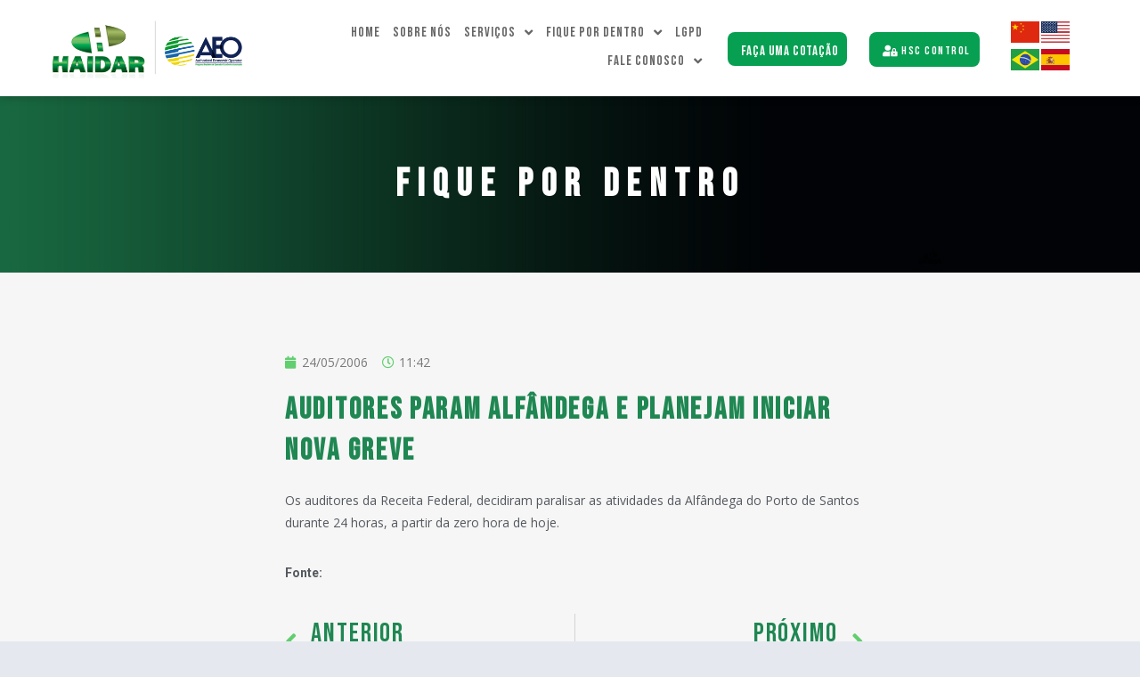

--- FILE ---
content_type: text/html; charset=UTF-8
request_url: http://haidar.com.br/auditores-param-alfandega-e-planejam-iniciar-nova-greve/
body_size: 15669
content:
<!doctype html>
<html lang="pt-BR">
<head>
	<!-- Google tag (gtag.js) -->
<script async src="https://www.googletagmanager.com/gtag/js?id=G-H8NDZYRQ2L"></script>
<script>
  window.dataLayer = window.dataLayer || [];
  function gtag(){dataLayer.push(arguments);}
  gtag('js', new Date());

  gtag('config', 'G-H8NDZYRQ2L');
</script>
	<meta name="facebook-domain-verification" content="0ghkt600cm396uy1r22pf6alfs9ray" />
	<meta charset="UTF-8">
		<meta name="viewport" content="width=device-width, initial-scale=1">
	<link rel="profile" href="https://gmpg.org/xfn/11">
	<meta name='robots' content='index, follow, max-image-preview:large, max-snippet:-1, max-video-preview:-1' />

	<!-- This site is optimized with the Yoast SEO plugin v21.5 - https://yoast.com/wordpress/plugins/seo/ -->
	<title>Auditores param Alfândega e planejam iniciar nova greve - Haidar</title>
	<link rel="canonical" href="http://haidar.com.br/auditores-param-alfandega-e-planejam-iniciar-nova-greve/" />
	<meta property="og:locale" content="pt_BR" />
	<meta property="og:type" content="article" />
	<meta property="og:title" content="Auditores param Alfândega e planejam iniciar nova greve - Haidar" />
	<meta property="og:description" content="Os auditores da Receita Federal, decidiram paralisar as atividades da Alfândega do Porto de Santos durante 24 horas, a partir da zero hora de hoje." />
	<meta property="og:url" content="http://haidar.com.br/auditores-param-alfandega-e-planejam-iniciar-nova-greve/" />
	<meta property="og:site_name" content="Haidar" />
	<meta property="article:publisher" content="https://www.facebook.com/haidarcomexusuario" />
	<meta property="article:published_time" content="2006-05-24T14:42:31+00:00" />
	<meta name="author" content="admin-wp" />
	<meta name="twitter:card" content="summary_large_image" />
	<meta name="twitter:creator" content="@haidarcomex" />
	<meta name="twitter:site" content="@haidarcomex" />
	<meta name="twitter:label1" content="Escrito por" />
	<meta name="twitter:data1" content="admin-wp" />
	<script type="application/ld+json" class="yoast-schema-graph">{"@context":"https://schema.org","@graph":[{"@type":"Article","@id":"http://haidar.com.br/auditores-param-alfandega-e-planejam-iniciar-nova-greve/#article","isPartOf":{"@id":"http://haidar.com.br/auditores-param-alfandega-e-planejam-iniciar-nova-greve/"},"author":{"name":"admin-wp","@id":"http://haidar.com.br/#/schema/person/c90db66a2adcaa8b94ba5415fb19d736"},"headline":"Auditores param Alfândega e planejam iniciar nova greve","datePublished":"2006-05-24T14:42:31+00:00","dateModified":"2006-05-24T14:42:31+00:00","mainEntityOfPage":{"@id":"http://haidar.com.br/auditores-param-alfandega-e-planejam-iniciar-nova-greve/"},"wordCount":34,"commentCount":0,"publisher":{"@id":"http://haidar.com.br/#organization"},"inLanguage":"pt-BR","potentialAction":[{"@type":"CommentAction","name":"Comment","target":["http://haidar.com.br/auditores-param-alfandega-e-planejam-iniciar-nova-greve/#respond"]}]},{"@type":"WebPage","@id":"http://haidar.com.br/auditores-param-alfandega-e-planejam-iniciar-nova-greve/","url":"http://haidar.com.br/auditores-param-alfandega-e-planejam-iniciar-nova-greve/","name":"Auditores param Alfândega e planejam iniciar nova greve - Haidar","isPartOf":{"@id":"http://haidar.com.br/#website"},"datePublished":"2006-05-24T14:42:31+00:00","dateModified":"2006-05-24T14:42:31+00:00","breadcrumb":{"@id":"http://haidar.com.br/auditores-param-alfandega-e-planejam-iniciar-nova-greve/#breadcrumb"},"inLanguage":"pt-BR","potentialAction":[{"@type":"ReadAction","target":["http://haidar.com.br/auditores-param-alfandega-e-planejam-iniciar-nova-greve/"]}]},{"@type":"BreadcrumbList","@id":"http://haidar.com.br/auditores-param-alfandega-e-planejam-iniciar-nova-greve/#breadcrumb","itemListElement":[{"@type":"ListItem","position":1,"name":"Início","item":"http://haidar.com.br/"},{"@type":"ListItem","position":2,"name":"Auditores param Alfândega e planejam iniciar nova greve"}]},{"@type":"WebSite","@id":"http://haidar.com.br/#website","url":"http://haidar.com.br/","name":"Haidar","description":"Transportes e Logística, Despacho Aduaneiro, Transportes Internacionais e Assessoria Técnica","publisher":{"@id":"http://haidar.com.br/#organization"},"potentialAction":[{"@type":"SearchAction","target":{"@type":"EntryPoint","urlTemplate":"http://haidar.com.br/?s={search_term_string}"},"query-input":"required name=search_term_string"}],"inLanguage":"pt-BR"},{"@type":"Organization","@id":"http://haidar.com.br/#organization","name":"Haidar","url":"http://haidar.com.br/","logo":{"@type":"ImageObject","inLanguage":"pt-BR","@id":"http://haidar.com.br/#/schema/logo/image/","url":"http://haidar.com.br/wp-content/uploads/2021/06/logorodape.png","contentUrl":"http://haidar.com.br/wp-content/uploads/2021/06/logorodape.png","width":103,"height":61,"caption":"Haidar"},"image":{"@id":"http://haidar.com.br/#/schema/logo/image/"},"sameAs":["https://www.facebook.com/haidarcomexusuario","https://twitter.com/haidarcomex","https://www.linkedin.com/company/haidar-transportes-e-log-stica-ltda/mycompany/"]},{"@type":"Person","@id":"http://haidar.com.br/#/schema/person/c90db66a2adcaa8b94ba5415fb19d736","name":"admin-wp","image":{"@type":"ImageObject","inLanguage":"pt-BR","@id":"http://haidar.com.br/#/schema/person/image/","url":"http://0.gravatar.com/avatar/9327586a4e6ad0e2f799c61dac77cd38?s=96&d=mm&r=g","contentUrl":"http://0.gravatar.com/avatar/9327586a4e6ad0e2f799c61dac77cd38?s=96&d=mm&r=g","caption":"admin-wp"},"sameAs":["http://haidar.com.br"],"url":"http://haidar.com.br/author/admin-wp/"}]}</script>
	<!-- / Yoast SEO plugin. -->


<script type='application/javascript'>console.log('PixelYourSite Free version 9.4.7.1');</script>
<link rel='dns-prefetch' href='//www.googletagmanager.com' />
<link rel="alternate" type="application/rss+xml" title="Feed para Haidar &raquo;" href="http://haidar.com.br/feed/" />
<link rel="alternate" type="application/rss+xml" title="Feed de comentários para Haidar &raquo;" href="http://haidar.com.br/comments/feed/" />
<link rel="alternate" type="application/rss+xml" title="Feed de comentários para Haidar &raquo; Auditores param Alfândega e planejam iniciar nova greve" href="http://haidar.com.br/auditores-param-alfandega-e-planejam-iniciar-nova-greve/feed/" />
<script type="text/javascript">
/* <![CDATA[ */
window._wpemojiSettings = {"baseUrl":"https:\/\/s.w.org\/images\/core\/emoji\/14.0.0\/72x72\/","ext":".png","svgUrl":"https:\/\/s.w.org\/images\/core\/emoji\/14.0.0\/svg\/","svgExt":".svg","source":{"concatemoji":"http:\/\/haidar.com.br\/wp-includes\/js\/wp-emoji-release.min.js?ver=6.4"}};
/*! This file is auto-generated */
!function(i,n){var o,s,e;function c(e){try{var t={supportTests:e,timestamp:(new Date).valueOf()};sessionStorage.setItem(o,JSON.stringify(t))}catch(e){}}function p(e,t,n){e.clearRect(0,0,e.canvas.width,e.canvas.height),e.fillText(t,0,0);var t=new Uint32Array(e.getImageData(0,0,e.canvas.width,e.canvas.height).data),r=(e.clearRect(0,0,e.canvas.width,e.canvas.height),e.fillText(n,0,0),new Uint32Array(e.getImageData(0,0,e.canvas.width,e.canvas.height).data));return t.every(function(e,t){return e===r[t]})}function u(e,t,n){switch(t){case"flag":return n(e,"\ud83c\udff3\ufe0f\u200d\u26a7\ufe0f","\ud83c\udff3\ufe0f\u200b\u26a7\ufe0f")?!1:!n(e,"\ud83c\uddfa\ud83c\uddf3","\ud83c\uddfa\u200b\ud83c\uddf3")&&!n(e,"\ud83c\udff4\udb40\udc67\udb40\udc62\udb40\udc65\udb40\udc6e\udb40\udc67\udb40\udc7f","\ud83c\udff4\u200b\udb40\udc67\u200b\udb40\udc62\u200b\udb40\udc65\u200b\udb40\udc6e\u200b\udb40\udc67\u200b\udb40\udc7f");case"emoji":return!n(e,"\ud83e\udef1\ud83c\udffb\u200d\ud83e\udef2\ud83c\udfff","\ud83e\udef1\ud83c\udffb\u200b\ud83e\udef2\ud83c\udfff")}return!1}function f(e,t,n){var r="undefined"!=typeof WorkerGlobalScope&&self instanceof WorkerGlobalScope?new OffscreenCanvas(300,150):i.createElement("canvas"),a=r.getContext("2d",{willReadFrequently:!0}),o=(a.textBaseline="top",a.font="600 32px Arial",{});return e.forEach(function(e){o[e]=t(a,e,n)}),o}function t(e){var t=i.createElement("script");t.src=e,t.defer=!0,i.head.appendChild(t)}"undefined"!=typeof Promise&&(o="wpEmojiSettingsSupports",s=["flag","emoji"],n.supports={everything:!0,everythingExceptFlag:!0},e=new Promise(function(e){i.addEventListener("DOMContentLoaded",e,{once:!0})}),new Promise(function(t){var n=function(){try{var e=JSON.parse(sessionStorage.getItem(o));if("object"==typeof e&&"number"==typeof e.timestamp&&(new Date).valueOf()<e.timestamp+604800&&"object"==typeof e.supportTests)return e.supportTests}catch(e){}return null}();if(!n){if("undefined"!=typeof Worker&&"undefined"!=typeof OffscreenCanvas&&"undefined"!=typeof URL&&URL.createObjectURL&&"undefined"!=typeof Blob)try{var e="postMessage("+f.toString()+"("+[JSON.stringify(s),u.toString(),p.toString()].join(",")+"));",r=new Blob([e],{type:"text/javascript"}),a=new Worker(URL.createObjectURL(r),{name:"wpTestEmojiSupports"});return void(a.onmessage=function(e){c(n=e.data),a.terminate(),t(n)})}catch(e){}c(n=f(s,u,p))}t(n)}).then(function(e){for(var t in e)n.supports[t]=e[t],n.supports.everything=n.supports.everything&&n.supports[t],"flag"!==t&&(n.supports.everythingExceptFlag=n.supports.everythingExceptFlag&&n.supports[t]);n.supports.everythingExceptFlag=n.supports.everythingExceptFlag&&!n.supports.flag,n.DOMReady=!1,n.readyCallback=function(){n.DOMReady=!0}}).then(function(){return e}).then(function(){var e;n.supports.everything||(n.readyCallback(),(e=n.source||{}).concatemoji?t(e.concatemoji):e.wpemoji&&e.twemoji&&(t(e.twemoji),t(e.wpemoji)))}))}((window,document),window._wpemojiSettings);
/* ]]> */
</script>
<style id='wp-emoji-styles-inline-css' type='text/css'>

	img.wp-smiley, img.emoji {
		display: inline !important;
		border: none !important;
		box-shadow: none !important;
		height: 1em !important;
		width: 1em !important;
		margin: 0 0.07em !important;
		vertical-align: -0.1em !important;
		background: none !important;
		padding: 0 !important;
	}
</style>
<link rel='stylesheet' id='wp-block-library-css' href='http://haidar.com.br/wp-includes/css/dist/block-library/style.min.css?ver=6.4' type='text/css' media='all' />
<style id='classic-theme-styles-inline-css' type='text/css'>
/*! This file is auto-generated */
.wp-block-button__link{color:#fff;background-color:#32373c;border-radius:9999px;box-shadow:none;text-decoration:none;padding:calc(.667em + 2px) calc(1.333em + 2px);font-size:1.125em}.wp-block-file__button{background:#32373c;color:#fff;text-decoration:none}
</style>
<style id='global-styles-inline-css' type='text/css'>
body{--wp--preset--color--black: #000000;--wp--preset--color--cyan-bluish-gray: #abb8c3;--wp--preset--color--white: #ffffff;--wp--preset--color--pale-pink: #f78da7;--wp--preset--color--vivid-red: #cf2e2e;--wp--preset--color--luminous-vivid-orange: #ff6900;--wp--preset--color--luminous-vivid-amber: #fcb900;--wp--preset--color--light-green-cyan: #7bdcb5;--wp--preset--color--vivid-green-cyan: #00d084;--wp--preset--color--pale-cyan-blue: #8ed1fc;--wp--preset--color--vivid-cyan-blue: #0693e3;--wp--preset--color--vivid-purple: #9b51e0;--wp--preset--gradient--vivid-cyan-blue-to-vivid-purple: linear-gradient(135deg,rgba(6,147,227,1) 0%,rgb(155,81,224) 100%);--wp--preset--gradient--light-green-cyan-to-vivid-green-cyan: linear-gradient(135deg,rgb(122,220,180) 0%,rgb(0,208,130) 100%);--wp--preset--gradient--luminous-vivid-amber-to-luminous-vivid-orange: linear-gradient(135deg,rgba(252,185,0,1) 0%,rgba(255,105,0,1) 100%);--wp--preset--gradient--luminous-vivid-orange-to-vivid-red: linear-gradient(135deg,rgba(255,105,0,1) 0%,rgb(207,46,46) 100%);--wp--preset--gradient--very-light-gray-to-cyan-bluish-gray: linear-gradient(135deg,rgb(238,238,238) 0%,rgb(169,184,195) 100%);--wp--preset--gradient--cool-to-warm-spectrum: linear-gradient(135deg,rgb(74,234,220) 0%,rgb(151,120,209) 20%,rgb(207,42,186) 40%,rgb(238,44,130) 60%,rgb(251,105,98) 80%,rgb(254,248,76) 100%);--wp--preset--gradient--blush-light-purple: linear-gradient(135deg,rgb(255,206,236) 0%,rgb(152,150,240) 100%);--wp--preset--gradient--blush-bordeaux: linear-gradient(135deg,rgb(254,205,165) 0%,rgb(254,45,45) 50%,rgb(107,0,62) 100%);--wp--preset--gradient--luminous-dusk: linear-gradient(135deg,rgb(255,203,112) 0%,rgb(199,81,192) 50%,rgb(65,88,208) 100%);--wp--preset--gradient--pale-ocean: linear-gradient(135deg,rgb(255,245,203) 0%,rgb(182,227,212) 50%,rgb(51,167,181) 100%);--wp--preset--gradient--electric-grass: linear-gradient(135deg,rgb(202,248,128) 0%,rgb(113,206,126) 100%);--wp--preset--gradient--midnight: linear-gradient(135deg,rgb(2,3,129) 0%,rgb(40,116,252) 100%);--wp--preset--font-size--small: 13px;--wp--preset--font-size--medium: 20px;--wp--preset--font-size--large: 36px;--wp--preset--font-size--x-large: 42px;--wp--preset--spacing--20: 0.44rem;--wp--preset--spacing--30: 0.67rem;--wp--preset--spacing--40: 1rem;--wp--preset--spacing--50: 1.5rem;--wp--preset--spacing--60: 2.25rem;--wp--preset--spacing--70: 3.38rem;--wp--preset--spacing--80: 5.06rem;--wp--preset--shadow--natural: 6px 6px 9px rgba(0, 0, 0, 0.2);--wp--preset--shadow--deep: 12px 12px 50px rgba(0, 0, 0, 0.4);--wp--preset--shadow--sharp: 6px 6px 0px rgba(0, 0, 0, 0.2);--wp--preset--shadow--outlined: 6px 6px 0px -3px rgba(255, 255, 255, 1), 6px 6px rgba(0, 0, 0, 1);--wp--preset--shadow--crisp: 6px 6px 0px rgba(0, 0, 0, 1);}:where(.is-layout-flex){gap: 0.5em;}:where(.is-layout-grid){gap: 0.5em;}body .is-layout-flow > .alignleft{float: left;margin-inline-start: 0;margin-inline-end: 2em;}body .is-layout-flow > .alignright{float: right;margin-inline-start: 2em;margin-inline-end: 0;}body .is-layout-flow > .aligncenter{margin-left: auto !important;margin-right: auto !important;}body .is-layout-constrained > .alignleft{float: left;margin-inline-start: 0;margin-inline-end: 2em;}body .is-layout-constrained > .alignright{float: right;margin-inline-start: 2em;margin-inline-end: 0;}body .is-layout-constrained > .aligncenter{margin-left: auto !important;margin-right: auto !important;}body .is-layout-constrained > :where(:not(.alignleft):not(.alignright):not(.alignfull)){max-width: var(--wp--style--global--content-size);margin-left: auto !important;margin-right: auto !important;}body .is-layout-constrained > .alignwide{max-width: var(--wp--style--global--wide-size);}body .is-layout-flex{display: flex;}body .is-layout-flex{flex-wrap: wrap;align-items: center;}body .is-layout-flex > *{margin: 0;}body .is-layout-grid{display: grid;}body .is-layout-grid > *{margin: 0;}:where(.wp-block-columns.is-layout-flex){gap: 2em;}:where(.wp-block-columns.is-layout-grid){gap: 2em;}:where(.wp-block-post-template.is-layout-flex){gap: 1.25em;}:where(.wp-block-post-template.is-layout-grid){gap: 1.25em;}.has-black-color{color: var(--wp--preset--color--black) !important;}.has-cyan-bluish-gray-color{color: var(--wp--preset--color--cyan-bluish-gray) !important;}.has-white-color{color: var(--wp--preset--color--white) !important;}.has-pale-pink-color{color: var(--wp--preset--color--pale-pink) !important;}.has-vivid-red-color{color: var(--wp--preset--color--vivid-red) !important;}.has-luminous-vivid-orange-color{color: var(--wp--preset--color--luminous-vivid-orange) !important;}.has-luminous-vivid-amber-color{color: var(--wp--preset--color--luminous-vivid-amber) !important;}.has-light-green-cyan-color{color: var(--wp--preset--color--light-green-cyan) !important;}.has-vivid-green-cyan-color{color: var(--wp--preset--color--vivid-green-cyan) !important;}.has-pale-cyan-blue-color{color: var(--wp--preset--color--pale-cyan-blue) !important;}.has-vivid-cyan-blue-color{color: var(--wp--preset--color--vivid-cyan-blue) !important;}.has-vivid-purple-color{color: var(--wp--preset--color--vivid-purple) !important;}.has-black-background-color{background-color: var(--wp--preset--color--black) !important;}.has-cyan-bluish-gray-background-color{background-color: var(--wp--preset--color--cyan-bluish-gray) !important;}.has-white-background-color{background-color: var(--wp--preset--color--white) !important;}.has-pale-pink-background-color{background-color: var(--wp--preset--color--pale-pink) !important;}.has-vivid-red-background-color{background-color: var(--wp--preset--color--vivid-red) !important;}.has-luminous-vivid-orange-background-color{background-color: var(--wp--preset--color--luminous-vivid-orange) !important;}.has-luminous-vivid-amber-background-color{background-color: var(--wp--preset--color--luminous-vivid-amber) !important;}.has-light-green-cyan-background-color{background-color: var(--wp--preset--color--light-green-cyan) !important;}.has-vivid-green-cyan-background-color{background-color: var(--wp--preset--color--vivid-green-cyan) !important;}.has-pale-cyan-blue-background-color{background-color: var(--wp--preset--color--pale-cyan-blue) !important;}.has-vivid-cyan-blue-background-color{background-color: var(--wp--preset--color--vivid-cyan-blue) !important;}.has-vivid-purple-background-color{background-color: var(--wp--preset--color--vivid-purple) !important;}.has-black-border-color{border-color: var(--wp--preset--color--black) !important;}.has-cyan-bluish-gray-border-color{border-color: var(--wp--preset--color--cyan-bluish-gray) !important;}.has-white-border-color{border-color: var(--wp--preset--color--white) !important;}.has-pale-pink-border-color{border-color: var(--wp--preset--color--pale-pink) !important;}.has-vivid-red-border-color{border-color: var(--wp--preset--color--vivid-red) !important;}.has-luminous-vivid-orange-border-color{border-color: var(--wp--preset--color--luminous-vivid-orange) !important;}.has-luminous-vivid-amber-border-color{border-color: var(--wp--preset--color--luminous-vivid-amber) !important;}.has-light-green-cyan-border-color{border-color: var(--wp--preset--color--light-green-cyan) !important;}.has-vivid-green-cyan-border-color{border-color: var(--wp--preset--color--vivid-green-cyan) !important;}.has-pale-cyan-blue-border-color{border-color: var(--wp--preset--color--pale-cyan-blue) !important;}.has-vivid-cyan-blue-border-color{border-color: var(--wp--preset--color--vivid-cyan-blue) !important;}.has-vivid-purple-border-color{border-color: var(--wp--preset--color--vivid-purple) !important;}.has-vivid-cyan-blue-to-vivid-purple-gradient-background{background: var(--wp--preset--gradient--vivid-cyan-blue-to-vivid-purple) !important;}.has-light-green-cyan-to-vivid-green-cyan-gradient-background{background: var(--wp--preset--gradient--light-green-cyan-to-vivid-green-cyan) !important;}.has-luminous-vivid-amber-to-luminous-vivid-orange-gradient-background{background: var(--wp--preset--gradient--luminous-vivid-amber-to-luminous-vivid-orange) !important;}.has-luminous-vivid-orange-to-vivid-red-gradient-background{background: var(--wp--preset--gradient--luminous-vivid-orange-to-vivid-red) !important;}.has-very-light-gray-to-cyan-bluish-gray-gradient-background{background: var(--wp--preset--gradient--very-light-gray-to-cyan-bluish-gray) !important;}.has-cool-to-warm-spectrum-gradient-background{background: var(--wp--preset--gradient--cool-to-warm-spectrum) !important;}.has-blush-light-purple-gradient-background{background: var(--wp--preset--gradient--blush-light-purple) !important;}.has-blush-bordeaux-gradient-background{background: var(--wp--preset--gradient--blush-bordeaux) !important;}.has-luminous-dusk-gradient-background{background: var(--wp--preset--gradient--luminous-dusk) !important;}.has-pale-ocean-gradient-background{background: var(--wp--preset--gradient--pale-ocean) !important;}.has-electric-grass-gradient-background{background: var(--wp--preset--gradient--electric-grass) !important;}.has-midnight-gradient-background{background: var(--wp--preset--gradient--midnight) !important;}.has-small-font-size{font-size: var(--wp--preset--font-size--small) !important;}.has-medium-font-size{font-size: var(--wp--preset--font-size--medium) !important;}.has-large-font-size{font-size: var(--wp--preset--font-size--large) !important;}.has-x-large-font-size{font-size: var(--wp--preset--font-size--x-large) !important;}
.wp-block-navigation a:where(:not(.wp-element-button)){color: inherit;}
:where(.wp-block-post-template.is-layout-flex){gap: 1.25em;}:where(.wp-block-post-template.is-layout-grid){gap: 1.25em;}
:where(.wp-block-columns.is-layout-flex){gap: 2em;}:where(.wp-block-columns.is-layout-grid){gap: 2em;}
.wp-block-pullquote{font-size: 1.5em;line-height: 1.6;}
</style>
<link rel='stylesheet' id='hello-elementor-css' href='http://haidar.com.br/wp-content/themes/hello-elementor/style.min.css?ver=2.5.0' type='text/css' media='all' />
<link rel='stylesheet' id='hello-elementor-theme-style-css' href='http://haidar.com.br/wp-content/themes/hello-elementor/theme.min.css?ver=2.5.0' type='text/css' media='all' />
<link rel='stylesheet' id='elementor-icons-css' href='http://haidar.com.br/wp-content/plugins/elementor/assets/lib/eicons/css/elementor-icons.min.css?ver=5.18.0' type='text/css' media='all' />
<link rel='stylesheet' id='elementor-frontend-css' href='http://haidar.com.br/wp-content/plugins/elementor/assets/css/frontend.min.css?ver=3.11.4' type='text/css' media='all' />
<link rel='stylesheet' id='swiper-css' href='http://haidar.com.br/wp-content/plugins/elementor/assets/lib/swiper/css/swiper.min.css?ver=5.3.6' type='text/css' media='all' />
<link rel='stylesheet' id='elementor-post-6-css' href='http://haidar.com.br/wp-content/uploads/elementor/css/post-6.css?ver=1712259613' type='text/css' media='all' />
<link rel='stylesheet' id='elementor-pro-css' href='http://haidar.com.br/wp-content/plugins/elementor-pro/assets/css/frontend.min.css?ver=3.5.0' type='text/css' media='all' />
<link rel='stylesheet' id='elementor-global-css' href='http://haidar.com.br/wp-content/uploads/elementor/css/global.css?ver=1702986816' type='text/css' media='all' />
<link rel='stylesheet' id='elementor-post-28-css' href='http://haidar.com.br/wp-content/uploads/elementor/css/post-28.css?ver=1723494289' type='text/css' media='all' />
<link rel='stylesheet' id='font-awesome-5-all-css' href='http://haidar.com.br/wp-content/plugins/elementor/assets/lib/font-awesome/css/all.min.css?ver=3.11.4' type='text/css' media='all' />
<link rel='stylesheet' id='font-awesome-4-shim-css' href='http://haidar.com.br/wp-content/plugins/elementor/assets/lib/font-awesome/css/v4-shims.min.css?ver=3.11.4' type='text/css' media='all' />
<link rel='stylesheet' id='elementor-post-253-css' href='http://haidar.com.br/wp-content/uploads/elementor/css/post-253.css?ver=1711970919' type='text/css' media='all' />
<link rel='stylesheet' id='elementor-post-692-css' href='http://haidar.com.br/wp-content/uploads/elementor/css/post-692.css?ver=1702987561' type='text/css' media='all' />
<link rel='stylesheet' id='google-fonts-1-css' href='https://fonts.googleapis.com/css?family=Roboto%3A100%2C100italic%2C200%2C200italic%2C300%2C300italic%2C400%2C400italic%2C500%2C500italic%2C600%2C600italic%2C700%2C700italic%2C800%2C800italic%2C900%2C900italic%7CRoboto+Slab%3A100%2C100italic%2C200%2C200italic%2C300%2C300italic%2C400%2C400italic%2C500%2C500italic%2C600%2C600italic%2C700%2C700italic%2C800%2C800italic%2C900%2C900italic%7CBebas+Neue%3A100%2C100italic%2C200%2C200italic%2C300%2C300italic%2C400%2C400italic%2C500%2C500italic%2C600%2C600italic%2C700%2C700italic%2C800%2C800italic%2C900%2C900italic%7COpen+Sans%3A100%2C100italic%2C200%2C200italic%2C300%2C300italic%2C400%2C400italic%2C500%2C500italic%2C600%2C600italic%2C700%2C700italic%2C800%2C800italic%2C900%2C900italic&#038;display=auto&#038;ver=6.4' type='text/css' media='all' />
<link rel='stylesheet' id='elementor-icons-shared-0-css' href='http://haidar.com.br/wp-content/plugins/elementor/assets/lib/font-awesome/css/fontawesome.min.css?ver=5.15.3' type='text/css' media='all' />
<link rel='stylesheet' id='elementor-icons-fa-solid-css' href='http://haidar.com.br/wp-content/plugins/elementor/assets/lib/font-awesome/css/solid.min.css?ver=5.15.3' type='text/css' media='all' />
<link rel='stylesheet' id='elementor-icons-fa-brands-css' href='http://haidar.com.br/wp-content/plugins/elementor/assets/lib/font-awesome/css/brands.min.css?ver=5.15.3' type='text/css' media='all' />
<link rel="preconnect" href="https://fonts.gstatic.com/" crossorigin><script type="text/javascript" src="http://haidar.com.br/wp-content/plugins/elementor/assets/lib/font-awesome/js/v4-shims.min.js?ver=3.11.4" id="font-awesome-4-shim-js"></script>
<script type="text/javascript" src="http://haidar.com.br/wp-includes/js/jquery/jquery.min.js?ver=3.7.1" id="jquery-core-js"></script>
<script type="text/javascript" src="http://haidar.com.br/wp-includes/js/jquery/jquery-migrate.min.js?ver=3.4.1" id="jquery-migrate-js"></script>
<script type="text/javascript" src="http://haidar.com.br/wp-content/plugins/pixelyoursite/dist/scripts/jquery.bind-first-0.2.3.min.js?ver=6.4" id="jquery-bind-first-js"></script>
<script type="text/javascript" src="http://haidar.com.br/wp-content/plugins/pixelyoursite/dist/scripts/js.cookie-2.1.3.min.js?ver=2.1.3" id="js-cookie-pys-js"></script>
<script type="text/javascript" id="pys-js-extra">
/* <![CDATA[ */
var pysOptions = {"staticEvents":{"facebook":{"custom_event":[{"delay":0,"type":"static","name":"ViewContent","pixelIds":["618219419387606"],"eventID":"acbea60b-51cb-453b-96b6-153bf4a6566c","params":{"page_title":"Auditores param Alf\u00e2ndega e planejam iniciar nova greve","post_type":"post","post_id":2173,"plugin":"PixelYourSite","user_role":"guest","event_url":"haidar.com.br\/auditores-param-alfandega-e-planejam-iniciar-nova-greve\/"},"e_id":"custom_event","ids":[],"hasTimeWindow":false,"timeWindow":0,"woo_order":"","edd_order":""}],"init_event":[{"delay":0,"type":"static","name":"PageView","pixelIds":["618219419387606"],"eventID":"1d4fc2f6-3ea8-4176-8e01-4f962c7d9d44","params":{"post_category":"Sem categoria","page_title":"Auditores param Alf\u00e2ndega e planejam iniciar nova greve","post_type":"post","post_id":2173,"plugin":"PixelYourSite","user_role":"guest","event_url":"haidar.com.br\/auditores-param-alfandega-e-planejam-iniciar-nova-greve\/"},"e_id":"init_event","ids":[],"hasTimeWindow":false,"timeWindow":0,"woo_order":"","edd_order":""}]}},"dynamicEvents":[],"triggerEvents":[],"triggerEventTypes":[],"facebook":{"pixelIds":["618219419387606"],"advancedMatching":[],"advancedMatchingEnabled":true,"removeMetadata":false,"contentParams":{"post_type":"post","post_id":2173,"content_name":"Auditores param Alf\u00e2ndega e planejam iniciar nova greve","categories":"Sem categoria","tags":""},"commentEventEnabled":true,"wooVariableAsSimple":false,"downloadEnabled":true,"formEventEnabled":true,"serverApiEnabled":false,"wooCRSendFromServer":false,"send_external_id":null},"debug":"","siteUrl":"http:\/\/haidar.com.br","ajaxUrl":"http:\/\/haidar.com.br\/wp-admin\/admin-ajax.php","ajax_event":"d70888af4d","enable_remove_download_url_param":"1","cookie_duration":"7","last_visit_duration":"60","enable_success_send_form":"","ajaxForServerEvent":"1","send_external_id":"1","external_id_expire":"180","gdpr":{"ajax_enabled":false,"all_disabled_by_api":false,"facebook_disabled_by_api":false,"analytics_disabled_by_api":false,"google_ads_disabled_by_api":false,"pinterest_disabled_by_api":false,"bing_disabled_by_api":false,"externalID_disabled_by_api":false,"facebook_prior_consent_enabled":true,"analytics_prior_consent_enabled":true,"google_ads_prior_consent_enabled":null,"pinterest_prior_consent_enabled":true,"bing_prior_consent_enabled":true,"cookiebot_integration_enabled":false,"cookiebot_facebook_consent_category":"marketing","cookiebot_analytics_consent_category":"statistics","cookiebot_tiktok_consent_category":"marketing","cookiebot_google_ads_consent_category":null,"cookiebot_pinterest_consent_category":"marketing","cookiebot_bing_consent_category":"marketing","consent_magic_integration_enabled":false,"real_cookie_banner_integration_enabled":false,"cookie_notice_integration_enabled":false,"cookie_law_info_integration_enabled":false},"cookie":{"disabled_all_cookie":false,"disabled_advanced_form_data_cookie":false,"disabled_landing_page_cookie":false,"disabled_first_visit_cookie":false,"disabled_trafficsource_cookie":false,"disabled_utmTerms_cookie":false,"disabled_utmId_cookie":false},"woo":{"enabled":false},"edd":{"enabled":false}};
/* ]]> */
</script>
<script type="text/javascript" src="http://haidar.com.br/wp-content/plugins/pixelyoursite/dist/scripts/public.js?ver=9.4.7.1" id="pys-js"></script>

<!-- Snippet do Google Analytics adicionado pelo Site Kit -->
<script type="text/javascript" src="https://www.googletagmanager.com/gtag/js?id=UA-52527073-1" id="google_gtagjs-js" async></script>
<script type="text/javascript" id="google_gtagjs-js-after">
/* <![CDATA[ */
window.dataLayer = window.dataLayer || [];function gtag(){dataLayer.push(arguments);}
gtag('set', 'linker', {"domains":["haidar.com.br"]} );
gtag("js", new Date());
gtag("set", "developer_id.dZTNiMT", true);
gtag("config", "UA-52527073-1", {"anonymize_ip":true});
gtag("config", "G-EG226T5QCV");
/* ]]> */
</script>

<!-- Finalizar o snippet do Google Analytics adicionado pelo Site Kit -->
<link rel="https://api.w.org/" href="http://haidar.com.br/wp-json/" /><link rel="alternate" type="application/json" href="http://haidar.com.br/wp-json/wp/v2/posts/2173" /><link rel="EditURI" type="application/rsd+xml" title="RSD" href="http://haidar.com.br/xmlrpc.php?rsd" />
<meta name="generator" content="WordPress 6.4" />
<link rel='shortlink' href='http://haidar.com.br/?p=2173' />
<link rel="alternate" type="application/json+oembed" href="http://haidar.com.br/wp-json/oembed/1.0/embed?url=http%3A%2F%2Fhaidar.com.br%2Fauditores-param-alfandega-e-planejam-iniciar-nova-greve%2F" />
<link rel="alternate" type="text/xml+oembed" href="http://haidar.com.br/wp-json/oembed/1.0/embed?url=http%3A%2F%2Fhaidar.com.br%2Fauditores-param-alfandega-e-planejam-iniciar-nova-greve%2F&#038;format=xml" />
<meta name="generator" content="Site Kit by Google 1.113.0" /><meta name="generator" content="Elementor 3.11.4; features: e_dom_optimization, e_optimized_assets_loading, a11y_improvements; settings: css_print_method-external, google_font-enabled, font_display-auto">

<!-- Meta Pixel Code -->
<script type='text/javascript'>
!function(f,b,e,v,n,t,s){if(f.fbq)return;n=f.fbq=function(){n.callMethod?
n.callMethod.apply(n,arguments):n.queue.push(arguments)};if(!f._fbq)f._fbq=n;
n.push=n;n.loaded=!0;n.version='2.0';n.queue=[];t=b.createElement(e);t.async=!0;
t.src=v;s=b.getElementsByTagName(e)[0];s.parentNode.insertBefore(t,s)}(window,
document,'script','https://connect.facebook.net/en_US/fbevents.js?v=next');
</script>
<!-- End Meta Pixel Code -->

      <script type='text/javascript'>
        var url = window.location.origin + '?ob=open-bridge';
        fbq('set', 'openbridge', '2743503859120753', url);
      </script>
    <script type='text/javascript'>fbq('init', '2743503859120753', {}, {
    "agent": "wordpress-6.4-3.0.14"
})</script><script type='text/javascript'>
    fbq('track', 'PageView', []);
  </script>
<!-- Meta Pixel Code -->
<noscript>
<img height="1" width="1" style="display:none" alt="fbpx"
src="https://www.facebook.com/tr?id=2743503859120753&ev=PageView&noscript=1" />
</noscript>
<!-- End Meta Pixel Code -->

<!-- Snippet do Gerenciador de Tags do Google adicionado pelo Site Kit -->
<script type="text/javascript">
/* <![CDATA[ */

			( function( w, d, s, l, i ) {
				w[l] = w[l] || [];
				w[l].push( {'gtm.start': new Date().getTime(), event: 'gtm.js'} );
				var f = d.getElementsByTagName( s )[0],
					j = d.createElement( s ), dl = l != 'dataLayer' ? '&l=' + l : '';
				j.async = true;
				j.src = 'https://www.googletagmanager.com/gtm.js?id=' + i + dl;
				f.parentNode.insertBefore( j, f );
			} )( window, document, 'script', 'dataLayer', 'GTM-5DKTLT9' );
			
/* ]]> */
</script>

<!-- Finalizar o snippet do Gerenciador de Tags do Google adicionado pelo Site Kit -->
<link rel="icon" href="http://haidar.com.br/wp-content/uploads/2021/06/favicon.png" sizes="32x32" />
<link rel="icon" href="http://haidar.com.br/wp-content/uploads/2021/06/favicon.png" sizes="192x192" />
<link rel="apple-touch-icon" href="http://haidar.com.br/wp-content/uploads/2021/06/favicon.png" />
<meta name="msapplication-TileImage" content="http://haidar.com.br/wp-content/uploads/2021/06/favicon.png" />
	
	<!-- Global site tag (gtag.js) - Google Analytics -->
<script async src="https://www.googletagmanager.com/gtag/js?id=UA-52527073-1">
</script>
<script>
  window.dataLayer = window.dataLayer || [];
  function gtag(){dataLayer.push(arguments);}
  gtag('js', new Date());

  gtag('config', 'UA-52527073-1');
	
</script>
</head>
<body class="post-template-default single single-post postid-2173 single-format-standard elementor-default elementor-kit-6 elementor-page-692">

		<!-- Snippet do Google Tag Manager (noscript) adicionado pelo Site Kit -->
		<noscript>
			<iframe src="https://www.googletagmanager.com/ns.html?id=GTM-5DKTLT9" height="0" width="0" style="display:none;visibility:hidden"></iframe>
		</noscript>
		<!-- Finalizar o snippet do Gerenciador de Tags do Google (noscript) adicionado pelo Site Kit -->
				<div data-elementor-type="header" data-elementor-id="28" class="elementor elementor-28 elementor-location-header">
		<div class="elementor-section-wrap">
					<section class="elementor-section elementor-top-section elementor-element elementor-element-66791c0e elementor-section-height-min-height elementor-section-content-middle elementor-section-stretched toponovo elementor-section-boxed elementor-section-height-default elementor-section-items-middle" data-id="66791c0e" data-element_type="section" data-settings="{&quot;background_background&quot;:&quot;classic&quot;,&quot;sticky&quot;:&quot;top&quot;,&quot;sticky_effects_offset&quot;:100,&quot;stretch_section&quot;:&quot;section-stretched&quot;,&quot;motion_fx_motion_fx_scrolling&quot;:&quot;yes&quot;,&quot;motion_fx_devices&quot;:[&quot;desktop&quot;,&quot;tablet&quot;,&quot;mobile&quot;],&quot;sticky_on&quot;:[&quot;desktop&quot;,&quot;tablet&quot;,&quot;mobile&quot;],&quot;sticky_offset&quot;:0}">
						<div class="elementor-container elementor-column-gap-default">
					<div class="elementor-column elementor-col-20 elementor-top-column elementor-element elementor-element-732c42d7" data-id="732c42d7" data-element_type="column">
			<div class="elementor-widget-wrap elementor-element-populated">
								<div class="elementor-element elementor-element-2dc36aa2 logo elementor-widget elementor-widget-image" data-id="2dc36aa2" data-element_type="widget" data-widget_type="image.default">
				<div class="elementor-widget-container">
																<a href="http://haidar.com.br/">
							<img width="450" height="127" src="http://haidar.com.br/wp-content/uploads/2021/06/logo-haidar2.png" class="attachment-large size-large wp-image-293" alt="" srcset="http://haidar.com.br/wp-content/uploads/2021/06/logo-haidar2.png 450w, http://haidar.com.br/wp-content/uploads/2021/06/logo-haidar2-300x85.png 300w" sizes="(max-width: 450px) 100vw, 450px" />								</a>
															</div>
				</div>
					</div>
		</div>
				<div class="elementor-column elementor-col-20 elementor-top-column elementor-element elementor-element-405368a8" data-id="405368a8" data-element_type="column">
			<div class="elementor-widget-wrap elementor-element-populated">
								<div class="elementor-element elementor-element-4f409c52 elementor-nav-menu__align-right roblox elementor-nav-menu--stretch elementor-nav-menu__text-align-center elementor-nav-menu--dropdown-tablet elementor-nav-menu--toggle elementor-nav-menu--burger elementor-widget elementor-widget-nav-menu" data-id="4f409c52" data-element_type="widget" data-settings="{&quot;full_width&quot;:&quot;stretch&quot;,&quot;submenu_icon&quot;:{&quot;value&quot;:&quot;&lt;i class=\&quot;fas fa-angle-down\&quot;&gt;&lt;\/i&gt;&quot;,&quot;library&quot;:&quot;fa-solid&quot;},&quot;layout&quot;:&quot;horizontal&quot;,&quot;toggle&quot;:&quot;burger&quot;}" data-widget_type="nav-menu.default">
				<div class="elementor-widget-container">
						<nav migration_allowed="1" migrated="0" role="navigation" class="elementor-nav-menu--main elementor-nav-menu__container elementor-nav-menu--layout-horizontal e--pointer-underline e--animation-fade">
				<ul id="menu-1-4f409c52" class="elementor-nav-menu"><li class="menu-item menu-item-type-post_type menu-item-object-page menu-item-home menu-item-23"><a href="http://haidar.com.br/" class="elementor-item">Home</a></li>
<li class="menu-item menu-item-type-post_type menu-item-object-page menu-item-26"><a href="http://haidar.com.br/sobre-nos/" class="elementor-item">Sobre Nós</a></li>
<li class="menu-item menu-item-type-custom menu-item-object-custom menu-item-has-children menu-item-327"><a href="#" class="elementor-item elementor-item-anchor">Serviços</a>
<ul class="sub-menu elementor-nav-menu--dropdown">
	<li class="menu-item menu-item-type-post_type menu-item-object-page menu-item-326"><a href="http://haidar.com.br/transporte-e-logistica/" class="elementor-sub-item">TRANSPORTE E LOGÍSTICA</a></li>
	<li class="menu-item menu-item-type-post_type menu-item-object-page menu-item-325"><a href="http://haidar.com.br/despacho-aduaneiro/" class="elementor-sub-item">DESPACHO ADUANEIRO</a></li>
	<li class="menu-item menu-item-type-post_type menu-item-object-page menu-item-324"><a href="http://haidar.com.br/transportes-internacionais/" class="elementor-sub-item">TRANSPORTES INTERNACIONAIS</a></li>
	<li class="menu-item menu-item-type-post_type menu-item-object-page menu-item-323"><a href="http://haidar.com.br/assessoria-tecnica/" class="elementor-sub-item">ASSESSORIA TÉCNICA</a></li>
	<li class="menu-item menu-item-type-post_type menu-item-object-page menu-item-12770"><a href="http://haidar.com.br/bpo/" class="elementor-sub-item">BPO</a></li>
	<li class="menu-item menu-item-type-post_type menu-item-object-page menu-item-14179"><a href="http://haidar.com.br/armazem-geral/" class="elementor-sub-item">Armazém Geral</a></li>
</ul>
</li>
<li class="menu-item menu-item-type-custom menu-item-object-custom menu-item-has-children menu-item-1265"><a href="#" class="elementor-item elementor-item-anchor">Fique Por dentro</a>
<ul class="sub-menu elementor-nav-menu--dropdown">
	<li class="menu-item menu-item-type-post_type menu-item-object-page menu-item-25"><a href="http://haidar.com.br/fique-por-dentro/" class="elementor-sub-item">Notícias</a></li>
	<li class="menu-item menu-item-type-post_type menu-item-object-page menu-item-1268"><a href="http://haidar.com.br/tv-haidar/" class="elementor-sub-item">TV Haidar</a></li>
</ul>
</li>
<li class="menu-item menu-item-type-post_type menu-item-object-page menu-item-privacy-policy menu-item-11967"><a rel="privacy-policy" href="http://haidar.com.br/politica-de-privacidade-2/" class="elementor-item">LGPD</a></li>
<li class="menu-item menu-item-type-post_type menu-item-object-page menu-item-has-children menu-item-24"><a href="http://haidar.com.br/fale-conosco/" class="elementor-item">Fale Conosco</a>
<ul class="sub-menu elementor-nav-menu--dropdown">
	<li class="menu-item menu-item-type-post_type menu-item-object-page menu-item-13662"><a href="http://haidar.com.br/fale-conosco/" class="elementor-sub-item">Contato</a></li>
	<li class="menu-item menu-item-type-post_type menu-item-object-page menu-item-13660"><a href="http://haidar.com.br/trabalhar-na-haidar/" class="elementor-sub-item">Trabalhe na HAIDAR</a></li>
</ul>
</li>
</ul>			</nav>
					<div class="elementor-menu-toggle" role="button" tabindex="0" aria-label="Menu Toggle" aria-expanded="false">
			<i aria-hidden="true" role="presentation" class="eicon-menu-bar"></i>			<span class="elementor-screen-only">Menu</span>
		</div>
			<nav class="elementor-nav-menu--dropdown elementor-nav-menu__container" role="navigation" aria-hidden="true">
				<ul id="menu-2-4f409c52" class="elementor-nav-menu"><li class="menu-item menu-item-type-post_type menu-item-object-page menu-item-home menu-item-23"><a href="http://haidar.com.br/" class="elementor-item" tabindex="-1">Home</a></li>
<li class="menu-item menu-item-type-post_type menu-item-object-page menu-item-26"><a href="http://haidar.com.br/sobre-nos/" class="elementor-item" tabindex="-1">Sobre Nós</a></li>
<li class="menu-item menu-item-type-custom menu-item-object-custom menu-item-has-children menu-item-327"><a href="#" class="elementor-item elementor-item-anchor" tabindex="-1">Serviços</a>
<ul class="sub-menu elementor-nav-menu--dropdown">
	<li class="menu-item menu-item-type-post_type menu-item-object-page menu-item-326"><a href="http://haidar.com.br/transporte-e-logistica/" class="elementor-sub-item" tabindex="-1">TRANSPORTE E LOGÍSTICA</a></li>
	<li class="menu-item menu-item-type-post_type menu-item-object-page menu-item-325"><a href="http://haidar.com.br/despacho-aduaneiro/" class="elementor-sub-item" tabindex="-1">DESPACHO ADUANEIRO</a></li>
	<li class="menu-item menu-item-type-post_type menu-item-object-page menu-item-324"><a href="http://haidar.com.br/transportes-internacionais/" class="elementor-sub-item" tabindex="-1">TRANSPORTES INTERNACIONAIS</a></li>
	<li class="menu-item menu-item-type-post_type menu-item-object-page menu-item-323"><a href="http://haidar.com.br/assessoria-tecnica/" class="elementor-sub-item" tabindex="-1">ASSESSORIA TÉCNICA</a></li>
	<li class="menu-item menu-item-type-post_type menu-item-object-page menu-item-12770"><a href="http://haidar.com.br/bpo/" class="elementor-sub-item" tabindex="-1">BPO</a></li>
	<li class="menu-item menu-item-type-post_type menu-item-object-page menu-item-14179"><a href="http://haidar.com.br/armazem-geral/" class="elementor-sub-item" tabindex="-1">Armazém Geral</a></li>
</ul>
</li>
<li class="menu-item menu-item-type-custom menu-item-object-custom menu-item-has-children menu-item-1265"><a href="#" class="elementor-item elementor-item-anchor" tabindex="-1">Fique Por dentro</a>
<ul class="sub-menu elementor-nav-menu--dropdown">
	<li class="menu-item menu-item-type-post_type menu-item-object-page menu-item-25"><a href="http://haidar.com.br/fique-por-dentro/" class="elementor-sub-item" tabindex="-1">Notícias</a></li>
	<li class="menu-item menu-item-type-post_type menu-item-object-page menu-item-1268"><a href="http://haidar.com.br/tv-haidar/" class="elementor-sub-item" tabindex="-1">TV Haidar</a></li>
</ul>
</li>
<li class="menu-item menu-item-type-post_type menu-item-object-page menu-item-privacy-policy menu-item-11967"><a rel="privacy-policy" href="http://haidar.com.br/politica-de-privacidade-2/" class="elementor-item" tabindex="-1">LGPD</a></li>
<li class="menu-item menu-item-type-post_type menu-item-object-page menu-item-has-children menu-item-24"><a href="http://haidar.com.br/fale-conosco/" class="elementor-item" tabindex="-1">Fale Conosco</a>
<ul class="sub-menu elementor-nav-menu--dropdown">
	<li class="menu-item menu-item-type-post_type menu-item-object-page menu-item-13662"><a href="http://haidar.com.br/fale-conosco/" class="elementor-sub-item" tabindex="-1">Contato</a></li>
	<li class="menu-item menu-item-type-post_type menu-item-object-page menu-item-13660"><a href="http://haidar.com.br/trabalhar-na-haidar/" class="elementor-sub-item" tabindex="-1">Trabalhe na HAIDAR</a></li>
</ul>
</li>
</ul>			</nav>
				</div>
				</div>
					</div>
		</div>
				<div class="elementor-column elementor-col-20 elementor-top-column elementor-element elementor-element-63edc952" data-id="63edc952" data-element_type="column">
			<div class="elementor-widget-wrap elementor-element-populated">
								<div class="elementor-element elementor-element-2a44a2d9 elementor-align-center elementor-mobile-align-justify elementor-widget elementor-widget-button" data-id="2a44a2d9" data-element_type="widget" data-widget_type="button.default">
				<div class="elementor-widget-container">
					<div class="elementor-button-wrapper">
			<a href="http://haidar.com.br/cotacao-online/" class="elementor-button-link elementor-button elementor-size-xs" role="button">
						<span class="elementor-button-content-wrapper">
						<span class="elementor-button-text">Faça uma Cotação </span>
		</span>
					</a>
		</div>
				</div>
				</div>
					</div>
		</div>
				<div class="elementor-column elementor-col-20 elementor-top-column elementor-element elementor-element-6abf27f" data-id="6abf27f" data-element_type="column">
			<div class="elementor-widget-wrap elementor-element-populated">
								<div class="elementor-element elementor-element-90cfed3 elementor-align-center elementor-mobile-align-justify elementor-widget elementor-widget-button" data-id="90cfed3" data-element_type="widget" data-widget_type="button.default">
				<div class="elementor-widget-container">
					<div class="elementor-button-wrapper">
			<a href="http://www.haidar.com.br/fenixIII" target="_blank" class="elementor-button-link elementor-button elementor-size-xs" role="button">
						<span class="elementor-button-content-wrapper">
							<span class="elementor-button-icon elementor-align-icon-left">
				<i aria-hidden="true" class="fas fa-user-lock"></i>			</span>
						<span class="elementor-button-text">HSC CONTROL</span>
		</span>
					</a>
		</div>
				</div>
				</div>
					</div>
		</div>
				<div class="elementor-column elementor-col-20 elementor-top-column elementor-element elementor-element-5999133 elementor-hidden-tablet elementor-hidden-phone" data-id="5999133" data-element_type="column">
			<div class="elementor-widget-wrap elementor-element-populated">
								<section class="elementor-section elementor-inner-section elementor-element elementor-element-d2d21c3 elementor-section-boxed elementor-section-height-default elementor-section-height-default" data-id="d2d21c3" data-element_type="section">
						<div class="elementor-container elementor-column-gap-default">
								</div>
		</section>
				<section class="elementor-section elementor-inner-section elementor-element elementor-element-ab67d01 elementor-section-boxed elementor-section-height-default elementor-section-height-default" data-id="ab67d01" data-element_type="section">
						<div class="elementor-container elementor-column-gap-default">
					<div class="elementor-column elementor-col-100 elementor-inner-column elementor-element elementor-element-ca3cb3f" data-id="ca3cb3f" data-element_type="column">
			<div class="elementor-widget-wrap elementor-element-populated">
								<div class="elementor-element elementor-element-fb38db9 elementor-widget elementor-widget-text-editor" data-id="fb38db9" data-element_type="widget" data-widget_type="text-editor.default">
				<div class="elementor-widget-container">
							<!-- GTranslate: https://gtranslate.io/ -->
<a href="#" onclick="doGTranslate('pt|zh-CN');return false;" title="Chinese (Simplified)" class="glink nturl notranslate"><img src="//haidar.com.br/wp-content/plugins/gtranslate/flags/svg/zh-CN.svg" height="32" width="32" alt="Chinese (Simplified)" /></a><a href="#" onclick="doGTranslate('pt|en');return false;" title="English" class="glink nturl notranslate"><img src="//haidar.com.br/wp-content/plugins/gtranslate/flags/svg/en-us.svg" height="32" width="32" alt="English" /></a><a href="#" onclick="doGTranslate('pt|pt');return false;" title="Portuguese" class="glink nturl notranslate"><img src="//haidar.com.br/wp-content/plugins/gtranslate/flags/svg/pt-br.svg" height="32" width="32" alt="Portuguese" /></a><a href="#" onclick="doGTranslate('pt|es');return false;" title="Spanish" class="glink nturl notranslate"><img src="//haidar.com.br/wp-content/plugins/gtranslate/flags/svg/es.svg" height="32" width="32" alt="Spanish" /></a>
<style>a.glink img {margin-right:2px;}</style>
<style>#goog-gt-tt{display:none!important;}.goog-te-banner-frame{display:none!important;}.goog-te-menu-value:hover{text-decoration:none!important;}.goog-text-highlight{background-color:transparent!important;box-shadow:none!important;}body{top:0!important;}#google_translate_element2{display:none!important;}</style>
<div id="google_translate_element2"></div>
<script>function googleTranslateElementInit2() {new google.translate.TranslateElement({pageLanguage: 'pt',autoDisplay: false}, 'google_translate_element2');}if(!window.gt_translate_script){window.gt_translate_script=document.createElement('script');gt_translate_script.src='https://translate.google.com/translate_a/element.js?cb=googleTranslateElementInit2';document.body.appendChild(gt_translate_script);}</script>

<script>
function GTranslateGetCurrentLang() {var keyValue = document['cookie'].match('(^|;) ?googtrans=([^;]*)(;|$)');return keyValue ? keyValue[2].split('/')[2] : null;}
function GTranslateFireEvent(element,event){try{if(document.createEventObject){var evt=document.createEventObject();element.fireEvent('on'+event,evt)}else{var evt=document.createEvent('HTMLEvents');evt.initEvent(event,true,true);element.dispatchEvent(evt)}}catch(e){}}
function doGTranslate(lang_pair){if(lang_pair.value)lang_pair=lang_pair.value;if(lang_pair=='')return;var lang=lang_pair.split('|')[1];if(GTranslateGetCurrentLang() == null && lang == lang_pair.split('|')[0])return;if(typeof ga=='function'){ga('send', 'event', 'GTranslate', lang, location.hostname+location.pathname+location.search);}var teCombo;var sel=document.getElementsByTagName('select');for(var i=0;i<sel.length;i++)if(sel[i].className.indexOf('goog-te-combo')!=-1){teCombo=sel[i];break;}if(document.getElementById('google_translate_element2')==null||document.getElementById('google_translate_element2').innerHTML.length==0||teCombo.length==0||teCombo.innerHTML.length==0){setTimeout(function(){doGTranslate(lang_pair)},500)}else{teCombo.value=lang;GTranslateFireEvent(teCombo,'change');GTranslateFireEvent(teCombo,'change')}}
</script>
						</div>
				</div>
					</div>
		</div>
							</div>
		</section>
					</div>
		</div>
							</div>
		</section>
				</div>
		</div>
				<div data-elementor-type="single-post" data-elementor-id="692" class="elementor elementor-692 elementor-location-single post-2173 post type-post status-publish format-standard hentry category-sem-categoria">
		<div class="elementor-section-wrap">
					<section class="elementor-section elementor-top-section elementor-element elementor-element-2b984ab4 elementor-section-height-min-height elementor-hidden-tablet elementor-hidden-phone elementor-section-boxed elementor-section-height-default elementor-section-items-middle" data-id="2b984ab4" data-element_type="section" data-settings="{&quot;background_background&quot;:&quot;classic&quot;}">
							<div class="elementor-background-overlay"></div>
							<div class="elementor-container elementor-column-gap-default">
					<div class="elementor-column elementor-col-100 elementor-top-column elementor-element elementor-element-27a55b9e" data-id="27a55b9e" data-element_type="column" data-settings="{&quot;background_background&quot;:&quot;classic&quot;}">
			<div class="elementor-widget-wrap elementor-element-populated">
								<div class="elementor-element elementor-element-7087645a elementor-widget elementor-widget-heading" data-id="7087645a" data-element_type="widget" data-widget_type="heading.default">
				<div class="elementor-widget-container">
			<h2 class="elementor-heading-title elementor-size-default">FIQUE POR DENTRO</h2>		</div>
				</div>
					</div>
		</div>
							</div>
		</section>
				<section class="elementor-section elementor-top-section elementor-element elementor-element-23a39176 elementor-section-boxed elementor-section-height-default elementor-section-height-default" data-id="23a39176" data-element_type="section" data-settings="{&quot;background_background&quot;:&quot;classic&quot;}">
						<div class="elementor-container elementor-column-gap-default">
					<div class="elementor-column elementor-col-100 elementor-top-column elementor-element elementor-element-46039da5 elementor-invisible" data-id="46039da5" data-element_type="column" data-settings="{&quot;animation&quot;:&quot;fadeInUp&quot;,&quot;animation_delay&quot;:100}">
			<div class="elementor-widget-wrap elementor-element-populated">
								<div class="elementor-element elementor-element-dbc0b36 elementor-widget elementor-widget-post-info" data-id="dbc0b36" data-element_type="widget" data-widget_type="post-info.default">
				<div class="elementor-widget-container">
					<ul class="elementor-inline-items elementor-icon-list-items elementor-post-info">
								<li class="elementor-icon-list-item elementor-repeater-item-80fe14f elementor-inline-item" itemprop="datePublished">
						<a href="http://haidar.com.br/2006/05/24/">
											<span class="elementor-icon-list-icon">
								<i aria-hidden="true" class="fas fa-calendar"></i>							</span>
									<span class="elementor-icon-list-text elementor-post-info__item elementor-post-info__item--type-date">
										24/05/2006					</span>
									</a>
				</li>
				<li class="elementor-icon-list-item elementor-repeater-item-9a94867 elementor-inline-item">
										<span class="elementor-icon-list-icon">
								<i aria-hidden="true" class="far fa-clock"></i>							</span>
									<span class="elementor-icon-list-text elementor-post-info__item elementor-post-info__item--type-time">
										11:42					</span>
								</li>
				</ul>
				</div>
				</div>
				<div class="elementor-element elementor-element-42a70e0 elementor-widget elementor-widget-theme-post-title elementor-page-title elementor-widget-heading" data-id="42a70e0" data-element_type="widget" data-widget_type="theme-post-title.default">
				<div class="elementor-widget-container">
			<h1 class="elementor-heading-title elementor-size-default">Auditores param Alfândega e planejam iniciar nova greve</h1>		</div>
				</div>
				<div class="elementor-element elementor-element-b9d0aaa elementor-widget elementor-widget-theme-post-content" data-id="b9d0aaa" data-element_type="widget" data-widget_type="theme-post-content.default">
				<div class="elementor-widget-container">
			<p>Os auditores da Receita Federal, decidiram paralisar as atividades da Alfândega do Porto de Santos durante 24 horas, a partir da zero hora de hoje.</p>
		</div>
				</div>
				<div class="elementor-element elementor-element-1452af8 elementor-widget elementor-widget-shortcode" data-id="1452af8" data-element_type="widget" data-widget_type="shortcode.default">
				<div class="elementor-widget-container">
					<div class="elementor-shortcode"><p style="color:#54595F;font-size:14px;"><b>Fonte:</b> </p></div>
				</div>
				</div>
				<div class="elementor-element elementor-element-6cc4ac9 elementor-post-navigation-borders-yes elementor-widget elementor-widget-post-navigation" data-id="6cc4ac9" data-element_type="widget" data-widget_type="post-navigation.default">
				<div class="elementor-widget-container">
					<div class="elementor-post-navigation">
			<div class="elementor-post-navigation__prev elementor-post-navigation__link">
				<a href="http://haidar.com.br/empresarios-de-manaus-tem-prejuizo-de-us-33-milhoes-dia/" rel="prev"><span class="post-navigation__arrow-wrapper post-navigation__arrow-prev"><i class="fa fa-angle-left" aria-hidden="true"></i><span class="elementor-screen-only">Prev</span></span><span class="elementor-post-navigation__link__prev"><span class="post-navigation__prev--label">Anterior</span><span class="post-navigation__prev--title">Empresários de Manaus têm prejuízo de US$ 33 milhões/dia</span></span></a>			</div>
							<div class="elementor-post-navigation__separator-wrapper">
					<div class="elementor-post-navigation__separator"></div>
				</div>
						<div class="elementor-post-navigation__next elementor-post-navigation__link">
				<a href="http://haidar.com.br/boletim-das-greves-anvisa-mapa-e-receita-16/" rel="next"><span class="elementor-post-navigation__link__next"><span class="post-navigation__next--label">Próximo</span><span class="post-navigation__next--title">Boletim das Greves: ANVISA, MAPA e RECEITA</span></span><span class="post-navigation__arrow-wrapper post-navigation__arrow-next"><i class="fa fa-angle-right" aria-hidden="true"></i><span class="elementor-screen-only">Next</span></span></a>			</div>
		</div>
				</div>
				</div>
					</div>
		</div>
							</div>
		</section>
				</div>
		</div>
		<script>const bloginfo_url='http://haidar.com.br';</script>		<div data-elementor-type="footer" data-elementor-id="253" class="elementor elementor-253 elementor-location-footer">
		<div class="elementor-section-wrap">
					<section class="elementor-section elementor-top-section elementor-element elementor-element-7bfd4df9 elementor-section-boxed elementor-section-height-default elementor-section-height-default" data-id="7bfd4df9" data-element_type="section" data-settings="{&quot;background_background&quot;:&quot;classic&quot;}">
						<div class="elementor-container elementor-column-gap-default">
					<div class="elementor-column elementor-col-100 elementor-top-column elementor-element elementor-element-4cb17520" data-id="4cb17520" data-element_type="column">
			<div class="elementor-widget-wrap elementor-element-populated">
								<div class="elementor-element elementor-element-88fa108 elementor-widget elementor-widget-image" data-id="88fa108" data-element_type="widget" data-widget_type="image.default">
				<div class="elementor-widget-container">
															<img width="197" height="93" src="http://haidar.com.br/wp-content/uploads/2021/06/logorodape-1.png" class="attachment-medium_large size-medium_large wp-image-11427" alt="" />															</div>
				</div>
				<div class="elementor-element elementor-element-78df205 elementor-widget elementor-widget-text-editor" data-id="78df205" data-element_type="widget" data-widget_type="text-editor.default">
				<div class="elementor-widget-container">
							<p><strong>Tel:</strong> 55 11 3346 &#8211; 6911 |  <strong>E-mail:</strong> comercial@haidar.com.br<br />RUA MUNIZ DE SOUZA, 860 ACLIMAÇÃO &#8211; SÃO PAULO/SP</p>						</div>
				</div>
				<div class="elementor-element elementor-element-6c864a06 elementor-widget-divider--view-line elementor-widget elementor-widget-divider" data-id="6c864a06" data-element_type="widget" data-widget_type="divider.default">
				<div class="elementor-widget-container">
					<div class="elementor-divider">
			<span class="elementor-divider-separator">
						</span>
		</div>
				</div>
				</div>
				<section class="elementor-section elementor-inner-section elementor-element elementor-element-4ef447f elementor-section-boxed elementor-section-height-default elementor-section-height-default" data-id="4ef447f" data-element_type="section">
						<div class="elementor-container elementor-column-gap-no">
					<div class="elementor-column elementor-col-25 elementor-inner-column elementor-element elementor-element-720d2af" data-id="720d2af" data-element_type="column">
			<div class="elementor-widget-wrap">
									</div>
		</div>
				<div class="elementor-column elementor-col-25 elementor-inner-column elementor-element elementor-element-7f50393" data-id="7f50393" data-element_type="column">
			<div class="elementor-widget-wrap elementor-element-populated">
								<div class="elementor-element elementor-element-cc89707 elementor-widget elementor-widget-text-editor" data-id="cc89707" data-element_type="widget" data-widget_type="text-editor.default">
				<div class="elementor-widget-container">
							<p><b>Siga-nos:</b></p>						</div>
				</div>
				<div class="elementor-element elementor-element-467979e elementor-icon-list--layout-inline elementor-align-center elementor-mobile-align-center elementor-list-item-link-full_width elementor-widget elementor-widget-icon-list" data-id="467979e" data-element_type="widget" data-widget_type="icon-list.default">
				<div class="elementor-widget-container">
					<ul class="elementor-icon-list-items elementor-inline-items">
							<li class="elementor-icon-list-item elementor-inline-item">
											<a href="https://www.facebook.com/HaidarComex/" target="_blank">

												<span class="elementor-icon-list-icon">
							<i aria-hidden="true" class="fab fa-facebook-square"></i>						</span>
										<span class="elementor-icon-list-text"></span>
											</a>
									</li>
								<li class="elementor-icon-list-item elementor-inline-item">
											<a href="https://www.instagram.com/haidarcomex/?utm_medium=copy_link" target="_blank">

												<span class="elementor-icon-list-icon">
							<i aria-hidden="true" class="fab fa-instagram"></i>						</span>
										<span class="elementor-icon-list-text"></span>
											</a>
									</li>
								<li class="elementor-icon-list-item elementor-inline-item">
											<a href="https://www.youtube.com/user/HaidarComex?gl=BR" target="_blank">

												<span class="elementor-icon-list-icon">
							<i aria-hidden="true" class="fab fa-youtube"></i>						</span>
										<span class="elementor-icon-list-text"></span>
											</a>
									</li>
								<li class="elementor-icon-list-item elementor-inline-item">
											<a href="https://www.linkedin.com/company/haidar-transportes-e-log-stica-ltda" target="_blank">

												<span class="elementor-icon-list-icon">
							<i aria-hidden="true" class="fab fa-linkedin"></i>						</span>
										<span class="elementor-icon-list-text"></span>
											</a>
									</li>
								<li class="elementor-icon-list-item elementor-inline-item">
											<a href="https://twitter.com/HaidarComex">

												<span class="elementor-icon-list-icon">
							<i aria-hidden="true" class="fas fa-times"></i>						</span>
										<span class="elementor-icon-list-text"></span>
											</a>
									</li>
						</ul>
				</div>
				</div>
					</div>
		</div>
				<div class="elementor-column elementor-col-25 elementor-inner-column elementor-element elementor-element-0a1b519" data-id="0a1b519" data-element_type="column">
			<div class="elementor-widget-wrap elementor-element-populated">
								<div class="elementor-element elementor-element-f53de92 elementor-widget elementor-widget-text-editor" data-id="f53de92" data-element_type="widget" data-widget_type="text-editor.default">
				<div class="elementor-widget-container">
							<p><strong>Download do APP:</strong></p>						</div>
				</div>
				<div class="elementor-element elementor-element-3e486d8 elementor-icon-list--layout-inline elementor-align-center elementor-mobile-align-center elementor-list-item-link-full_width elementor-widget elementor-widget-icon-list" data-id="3e486d8" data-element_type="widget" data-widget_type="icon-list.default">
				<div class="elementor-widget-container">
					<ul class="elementor-icon-list-items elementor-inline-items">
							<li class="elementor-icon-list-item elementor-inline-item">
											<a href="https://apps.apple.com/br/app/haidar/id6468816697" target="_blank">

												<span class="elementor-icon-list-icon">
							<i aria-hidden="true" class="fab fa-apple"></i>						</span>
										<span class="elementor-icon-list-text"></span>
											</a>
									</li>
								<li class="elementor-icon-list-item elementor-inline-item">
											<a href="https://play.google.com/store/apps/details?id=br.com.idealti.haidar_comex" target="_blank">

												<span class="elementor-icon-list-icon">
							<i aria-hidden="true" class="fab fa-android"></i>						</span>
										<span class="elementor-icon-list-text"></span>
											</a>
									</li>
						</ul>
				</div>
				</div>
					</div>
		</div>
				<div class="elementor-column elementor-col-25 elementor-inner-column elementor-element elementor-element-78b6971" data-id="78b6971" data-element_type="column">
			<div class="elementor-widget-wrap elementor-element-populated">
								<div class="elementor-element elementor-element-2a72491 elementor-widget elementor-widget-image" data-id="2a72491" data-element_type="widget" data-widget_type="image.default">
				<div class="elementor-widget-container">
															<img src="http://haidar.com.br/wp-content/uploads/elementor/thumbs/mobile-qffy7epgnoajerjqglvrawp5yg6ae4ctdj45awgxkc.png" title="mobile" alt="mobile" loading="lazy" />															</div>
				</div>
					</div>
		</div>
							</div>
		</section>
				<section class="elementor-section elementor-inner-section elementor-element elementor-element-0d9da24 elementor-section-boxed elementor-section-height-default elementor-section-height-default" data-id="0d9da24" data-element_type="section">
						<div class="elementor-container elementor-column-gap-default">
					<div class="elementor-column elementor-col-100 elementor-inner-column elementor-element elementor-element-2f0365f" data-id="2f0365f" data-element_type="column">
			<div class="elementor-widget-wrap elementor-element-populated">
								<div class="elementor-element elementor-element-8f60ac2 elementor-widget elementor-widget-heading" data-id="8f60ac2" data-element_type="widget" data-widget_type="heading.default">
				<div class="elementor-widget-container">
			<p class="elementor-heading-title elementor-size-default">© 2022 - HAIDAR Transportes e Logística - Todos os direitos reservados</p>		</div>
				</div>
					</div>
		</div>
							</div>
		</section>
					</div>
		</div>
							</div>
		</section>
				</div>
		</div>
		

<!--BEGIN LEADSTER SCRIPT-->
<script>
  (function (w, d, s, c) {
    try {
      var h = d.head || d.getElementsByTagName("head")[0];
      var e = d.createElement("script");

      e.setAttribute("src", s);
      e.setAttribute("charset", "UTF-8");
      e.defer = true;

      w.neuroleadId = c;
      h.appendChild(e);
    } catch (e) {}
  })(window,document,"https://cdn.leadster.com.br/neurolead/neurolead.min.js", "bQOMuZecZvEwWJLeQqezUjRvj");
</script>

<!--END LEADSTER SCRIPT-->
    <!-- Meta Pixel Event Code -->
    <script type='text/javascript'>
        document.addEventListener( 'wpcf7mailsent', function( event ) {
        if( "fb_pxl_code" in event.detail.apiResponse){
          eval(event.detail.apiResponse.fb_pxl_code);
        }
      }, false );
    </script>
    <!-- End Meta Pixel Event Code -->
    <div id='fb-pxl-ajax-code'></div><noscript><img height="1" width="1" style="display: none;" src="https://www.facebook.com/tr?id=618219419387606&ev=ViewContent&noscript=1&cd%5Bpage_title%5D=Auditores+param+Alf%C3%A2ndega+e+planejam+iniciar+nova+greve&cd%5Bpost_type%5D=post&cd%5Bpost_id%5D=2173&cd%5Bplugin%5D=PixelYourSite&cd%5Buser_role%5D=guest&cd%5Bevent_url%5D=haidar.com.br%2Fauditores-param-alfandega-e-planejam-iniciar-nova-greve%2F" alt=""></noscript>
<noscript><img height="1" width="1" style="display: none;" src="https://www.facebook.com/tr?id=618219419387606&ev=PageView&noscript=1&cd%5Bpost_category%5D=Sem+categoria&cd%5Bpage_title%5D=Auditores+param+Alf%C3%A2ndega+e+planejam+iniciar+nova+greve&cd%5Bpost_type%5D=post&cd%5Bpost_id%5D=2173&cd%5Bplugin%5D=PixelYourSite&cd%5Buser_role%5D=guest&cd%5Bevent_url%5D=haidar.com.br%2Fauditores-param-alfandega-e-planejam-iniciar-nova-greve%2F" alt=""></noscript>
<link rel='stylesheet' id='elementor-icons-fa-regular-css' href='http://haidar.com.br/wp-content/plugins/elementor/assets/lib/font-awesome/css/regular.min.css?ver=5.15.3' type='text/css' media='all' />
<link rel='stylesheet' id='e-animations-css' href='http://haidar.com.br/wp-content/plugins/elementor/assets/lib/animations/animations.min.css?ver=3.11.4' type='text/css' media='all' />
<script type="text/javascript" src="http://haidar.com.br/sync/syncScripts.js?ver=6.4" id="syncScripts-js"></script>
<script type="text/javascript" src="http://haidar.com.br/wp-content/plugins/elementor-pro/assets/lib/smartmenus/jquery.smartmenus.min.js?ver=1.0.1" id="smartmenus-js"></script>
<script type="text/javascript" src="http://haidar.com.br/wp-content/plugins/elementor-pro/assets/js/webpack-pro.runtime.min.js?ver=3.5.0" id="elementor-pro-webpack-runtime-js"></script>
<script type="text/javascript" src="http://haidar.com.br/wp-content/plugins/elementor/assets/js/webpack.runtime.min.js?ver=3.11.4" id="elementor-webpack-runtime-js"></script>
<script type="text/javascript" src="http://haidar.com.br/wp-content/plugins/elementor/assets/js/frontend-modules.min.js?ver=3.11.4" id="elementor-frontend-modules-js"></script>
<script type="text/javascript" id="elementor-pro-frontend-js-before">
/* <![CDATA[ */
var ElementorProFrontendConfig = {"ajaxurl":"http:\/\/haidar.com.br\/wp-admin\/admin-ajax.php","nonce":"24d91272e4","urls":{"assets":"http:\/\/haidar.com.br\/wp-content\/plugins\/elementor-pro\/assets\/","rest":"http:\/\/haidar.com.br\/wp-json\/"},"i18n":{"toc_no_headings_found":"No headings were found on this page."},"shareButtonsNetworks":{"facebook":{"title":"Facebook","has_counter":true},"twitter":{"title":"Twitter"},"linkedin":{"title":"LinkedIn","has_counter":true},"pinterest":{"title":"Pinterest","has_counter":true},"reddit":{"title":"Reddit","has_counter":true},"vk":{"title":"VK","has_counter":true},"odnoklassniki":{"title":"OK","has_counter":true},"tumblr":{"title":"Tumblr"},"digg":{"title":"Digg"},"skype":{"title":"Skype"},"stumbleupon":{"title":"StumbleUpon","has_counter":true},"mix":{"title":"Mix"},"telegram":{"title":"Telegram"},"pocket":{"title":"Pocket","has_counter":true},"xing":{"title":"XING","has_counter":true},"whatsapp":{"title":"WhatsApp"},"email":{"title":"Email"},"print":{"title":"Print"}},"facebook_sdk":{"lang":"pt_BR","app_id":""},"lottie":{"defaultAnimationUrl":"http:\/\/haidar.com.br\/wp-content\/plugins\/elementor-pro\/modules\/lottie\/assets\/animations\/default.json"}};
/* ]]> */
</script>
<script type="text/javascript" src="http://haidar.com.br/wp-content/plugins/elementor-pro/assets/js/frontend.min.js?ver=3.5.0" id="elementor-pro-frontend-js"></script>
<script type="text/javascript" src="http://haidar.com.br/wp-content/plugins/elementor/assets/lib/waypoints/waypoints.min.js?ver=4.0.2" id="elementor-waypoints-js"></script>
<script type="text/javascript" src="http://haidar.com.br/wp-includes/js/jquery/ui/core.min.js?ver=1.13.2" id="jquery-ui-core-js"></script>
<script type="text/javascript" id="elementor-frontend-js-before">
/* <![CDATA[ */
var elementorFrontendConfig = {"environmentMode":{"edit":false,"wpPreview":false,"isScriptDebug":false},"i18n":{"shareOnFacebook":"Compartilhar no Facebook","shareOnTwitter":"Compartilhar no Twitter","pinIt":"Fixar","download":"Baixar","downloadImage":"Baixar imagem","fullscreen":"Tela cheia","zoom":"Zoom","share":"Compartilhar","playVideo":"Reproduzir v\u00eddeo","previous":"Anterior","next":"Pr\u00f3ximo","close":"Fechar"},"is_rtl":false,"breakpoints":{"xs":0,"sm":480,"md":768,"lg":1025,"xl":1440,"xxl":1600},"responsive":{"breakpoints":{"mobile":{"label":"Celular","value":767,"default_value":767,"direction":"max","is_enabled":true},"mobile_extra":{"label":"Celular extra","value":880,"default_value":880,"direction":"max","is_enabled":false},"tablet":{"label":"Tablet","value":1024,"default_value":1024,"direction":"max","is_enabled":true},"tablet_extra":{"label":"Tablet extra","value":1200,"default_value":1200,"direction":"max","is_enabled":false},"laptop":{"label":"Laptop","value":1366,"default_value":1366,"direction":"max","is_enabled":false},"widescreen":{"label":"Widescreen","value":2400,"default_value":2400,"direction":"min","is_enabled":false}}},"version":"3.11.4","is_static":false,"experimentalFeatures":{"e_dom_optimization":true,"e_optimized_assets_loading":true,"a11y_improvements":true,"theme_builder_v2":true,"landing-pages":true,"kit-elements-defaults":true,"form-submissions":true},"urls":{"assets":"http:\/\/haidar.com.br\/wp-content\/plugins\/elementor\/assets\/"},"swiperClass":"swiper-container","settings":{"page":[],"editorPreferences":[]},"kit":{"active_breakpoints":["viewport_mobile","viewport_tablet"],"global_image_lightbox":"yes","lightbox_enable_counter":"yes","lightbox_enable_fullscreen":"yes","lightbox_enable_zoom":"yes","lightbox_enable_share":"yes","lightbox_title_src":"title","lightbox_description_src":"description"},"post":{"id":2173,"title":"Auditores%20param%20Alf%C3%A2ndega%20e%20planejam%20iniciar%20nova%20greve%20-%20Haidar","excerpt":"","featuredImage":false}};
/* ]]> */
</script>
<script type="text/javascript" src="http://haidar.com.br/wp-content/plugins/elementor/assets/js/frontend.min.js?ver=3.11.4" id="elementor-frontend-js"></script>
<script type="text/javascript" src="http://haidar.com.br/wp-content/plugins/elementor-pro/assets/js/elements-handlers.min.js?ver=3.5.0" id="pro-elements-handlers-js"></script>
<script type="text/javascript" src="http://haidar.com.br/wp-content/plugins/elementor-pro/assets/lib/sticky/jquery.sticky.min.js?ver=3.5.0" id="e-sticky-js"></script>
<script type="text/javascript" src="http://haidar.com.br/wp-includes/js/underscore.min.js?ver=1.13.4" id="underscore-js"></script>
<script type="text/javascript" id="wp-util-js-extra">
/* <![CDATA[ */
var _wpUtilSettings = {"ajax":{"url":"\/wp-admin\/admin-ajax.php"}};
/* ]]> */
</script>
<script type="text/javascript" src="http://haidar.com.br/wp-includes/js/wp-util.min.js?ver=6.4" id="wp-util-js"></script>
<script type="text/javascript" id="wpforms-elementor-js-extra">
/* <![CDATA[ */
var wpformsElementorVars = {"captcha_provider":"recaptcha","recaptcha_type":"v2"};
/* ]]> */
</script>
<script type="text/javascript" src="http://haidar.com.br/wp-content/plugins/wpforms-lite/assets/js/integrations/elementor/frontend.min.js?ver=1.8.4.1" id="wpforms-elementor-js"></script>

</body>
</html>


--- FILE ---
content_type: text/css
request_url: http://haidar.com.br/wp-content/uploads/elementor/css/post-28.css?ver=1723494289
body_size: 2012
content:
.elementor-28 .elementor-element.elementor-element-66791c0e > .elementor-container{max-width:1180px;min-height:100px;}.elementor-28 .elementor-element.elementor-element-66791c0e > .elementor-container > .elementor-column > .elementor-widget-wrap{align-content:center;align-items:center;}.elementor-28 .elementor-element.elementor-element-66791c0e:not(.elementor-motion-effects-element-type-background), .elementor-28 .elementor-element.elementor-element-66791c0e > .elementor-motion-effects-container > .elementor-motion-effects-layer{background-color:#FFFFFF;}.elementor-28 .elementor-element.elementor-element-66791c0e{box-shadow:0px 0px 10px 0px rgba(0, 0, 0, 0.25);transition:background 0.3s, border 0.3s, border-radius 0.3s, box-shadow 0.3s;margin-top:0px;margin-bottom:0px;padding:5px 0px 3px 0px;}.elementor-28 .elementor-element.elementor-element-66791c0e > .elementor-background-overlay{transition:background 0.3s, border-radius 0.3s, opacity 0.3s;}.elementor-bc-flex-widget .elementor-28 .elementor-element.elementor-element-732c42d7.elementor-column .elementor-widget-wrap{align-items:center;}.elementor-28 .elementor-element.elementor-element-732c42d7.elementor-column.elementor-element[data-element_type="column"] > .elementor-widget-wrap.elementor-element-populated{align-content:center;align-items:center;}.elementor-28 .elementor-element.elementor-element-732c42d7 > .elementor-element-populated{margin:0px 0px 0px 0px;--e-column-margin-right:0px;--e-column-margin-left:0px;padding:10px 0px 10px 0px;}.elementor-28 .elementor-element.elementor-element-2dc36aa2{text-align:left;}.elementor-28 .elementor-element.elementor-element-2dc36aa2 img{width:100%;max-width:100%;}.elementor-28 .elementor-element.elementor-element-2dc36aa2 > .elementor-widget-container{margin:2px 2px 2px 2px;padding:0px 0px 0px 0px;border-radius:0px 0px 0px 0px;}.elementor-28 .elementor-element.elementor-element-405368a8 > .elementor-element-populated{margin:0px 0px 0px 0px;--e-column-margin-right:0px;--e-column-margin-left:0px;padding:0px 0px 0px 0px;}.elementor-28 .elementor-element.elementor-element-4f409c52 .elementor-menu-toggle{margin-left:auto;background-color:var( --e-global-color-9ea32fb );}.elementor-28 .elementor-element.elementor-element-4f409c52 .elementor-nav-menu .elementor-item{font-family:"Bebas Neue", Sans-serif;font-size:15px;font-weight:500;letter-spacing:1px;}.elementor-28 .elementor-element.elementor-element-4f409c52 .elementor-nav-menu--main .elementor-item{color:var( --e-global-color-409500a );fill:var( --e-global-color-409500a );padding-left:7px;padding-right:7px;padding-top:6px;padding-bottom:6px;}.elementor-28 .elementor-element.elementor-element-4f409c52 .elementor-nav-menu--main .elementor-item:hover,
					.elementor-28 .elementor-element.elementor-element-4f409c52 .elementor-nav-menu--main .elementor-item.elementor-item-active,
					.elementor-28 .elementor-element.elementor-element-4f409c52 .elementor-nav-menu--main .elementor-item.highlighted,
					.elementor-28 .elementor-element.elementor-element-4f409c52 .elementor-nav-menu--main .elementor-item:focus{color:var( --e-global-color-9ea32fb );fill:var( --e-global-color-9ea32fb );}.elementor-28 .elementor-element.elementor-element-4f409c52 .elementor-nav-menu--main:not(.e--pointer-framed) .elementor-item:before,
					.elementor-28 .elementor-element.elementor-element-4f409c52 .elementor-nav-menu--main:not(.e--pointer-framed) .elementor-item:after{background-color:var( --e-global-color-9ea32fb );}.elementor-28 .elementor-element.elementor-element-4f409c52 .e--pointer-framed .elementor-item:before,
					.elementor-28 .elementor-element.elementor-element-4f409c52 .e--pointer-framed .elementor-item:after{border-color:var( --e-global-color-9ea32fb );}.elementor-28 .elementor-element.elementor-element-4f409c52 .elementor-nav-menu--main .elementor-item.elementor-item-active{color:var( --e-global-color-9ea32fb );}.elementor-28 .elementor-element.elementor-element-4f409c52 .elementor-nav-menu--main:not(.e--pointer-framed) .elementor-item.elementor-item-active:before,
					.elementor-28 .elementor-element.elementor-element-4f409c52 .elementor-nav-menu--main:not(.e--pointer-framed) .elementor-item.elementor-item-active:after{background-color:var( --e-global-color-9ea32fb );}.elementor-28 .elementor-element.elementor-element-4f409c52 .e--pointer-framed .elementor-item.elementor-item-active:before,
					.elementor-28 .elementor-element.elementor-element-4f409c52 .e--pointer-framed .elementor-item.elementor-item-active:after{border-color:var( --e-global-color-9ea32fb );}.elementor-28 .elementor-element.elementor-element-4f409c52 .e--pointer-framed .elementor-item:before{border-width:0px;}.elementor-28 .elementor-element.elementor-element-4f409c52 .e--pointer-framed.e--animation-draw .elementor-item:before{border-width:0 0 0px 0px;}.elementor-28 .elementor-element.elementor-element-4f409c52 .e--pointer-framed.e--animation-draw .elementor-item:after{border-width:0px 0px 0 0;}.elementor-28 .elementor-element.elementor-element-4f409c52 .e--pointer-framed.e--animation-corners .elementor-item:before{border-width:0px 0 0 0px;}.elementor-28 .elementor-element.elementor-element-4f409c52 .e--pointer-framed.e--animation-corners .elementor-item:after{border-width:0 0px 0px 0;}.elementor-28 .elementor-element.elementor-element-4f409c52 .e--pointer-underline .elementor-item:after,
					 .elementor-28 .elementor-element.elementor-element-4f409c52 .e--pointer-overline .elementor-item:before,
					 .elementor-28 .elementor-element.elementor-element-4f409c52 .e--pointer-double-line .elementor-item:before,
					 .elementor-28 .elementor-element.elementor-element-4f409c52 .e--pointer-double-line .elementor-item:after{height:0px;}.elementor-28 .elementor-element.elementor-element-4f409c52{--e-nav-menu-horizontal-menu-item-margin:calc( 0px / 2 );}.elementor-28 .elementor-element.elementor-element-4f409c52 .elementor-nav-menu--main:not(.elementor-nav-menu--layout-horizontal) .elementor-nav-menu > li:not(:last-child){margin-bottom:0px;}.elementor-28 .elementor-element.elementor-element-4f409c52 .elementor-nav-menu--dropdown a, .elementor-28 .elementor-element.elementor-element-4f409c52 .elementor-menu-toggle{color:var( --e-global-color-5f52a05 );}.elementor-28 .elementor-element.elementor-element-4f409c52 .elementor-nav-menu--dropdown{background-color:var( --e-global-color-06392dc );border-radius:10px 10px 10px 10px;}.elementor-28 .elementor-element.elementor-element-4f409c52 .elementor-nav-menu--dropdown a:hover,
					.elementor-28 .elementor-element.elementor-element-4f409c52 .elementor-nav-menu--dropdown a.elementor-item-active,
					.elementor-28 .elementor-element.elementor-element-4f409c52 .elementor-nav-menu--dropdown a.highlighted,
					.elementor-28 .elementor-element.elementor-element-4f409c52 .elementor-menu-toggle:hover{color:#FFFFFF;}.elementor-28 .elementor-element.elementor-element-4f409c52 .elementor-nav-menu--dropdown a:hover,
					.elementor-28 .elementor-element.elementor-element-4f409c52 .elementor-nav-menu--dropdown a.elementor-item-active,
					.elementor-28 .elementor-element.elementor-element-4f409c52 .elementor-nav-menu--dropdown a.highlighted{background-color:var( --e-global-color-409500a );}.elementor-28 .elementor-element.elementor-element-4f409c52 .elementor-nav-menu--dropdown a.elementor-item-active{color:#FFFFFF;}.elementor-28 .elementor-element.elementor-element-4f409c52 .elementor-nav-menu--dropdown .elementor-item, .elementor-28 .elementor-element.elementor-element-4f409c52 .elementor-nav-menu--dropdown  .elementor-sub-item{font-family:"Bebas Neue", Sans-serif;font-size:16px;font-weight:500;letter-spacing:1.8px;}.elementor-28 .elementor-element.elementor-element-4f409c52 .elementor-nav-menu--dropdown li:first-child a{border-top-left-radius:10px;border-top-right-radius:10px;}.elementor-28 .elementor-element.elementor-element-4f409c52 .elementor-nav-menu--dropdown li:last-child a{border-bottom-right-radius:10px;border-bottom-left-radius:10px;}.elementor-28 .elementor-element.elementor-element-4f409c52 .elementor-nav-menu--dropdown a{padding-left:37px;padding-right:37px;padding-top:18px;padding-bottom:18px;}.elementor-28 .elementor-element.elementor-element-4f409c52 .elementor-nav-menu--dropdown li:not(:last-child){border-style:solid;border-color:#16623B;border-bottom-width:1px;}.elementor-28 .elementor-element.elementor-element-4f409c52 div.elementor-menu-toggle{color:#FFFFFF;}.elementor-28 .elementor-element.elementor-element-4f409c52 div.elementor-menu-toggle svg{fill:#FFFFFF;}.elementor-28 .elementor-element.elementor-element-4f409c52 div.elementor-menu-toggle:hover{color:#FFFFFF;}.elementor-28 .elementor-element.elementor-element-4f409c52 .elementor-menu-toggle:hover{background-color:var( --e-global-color-409500a );}.elementor-28 .elementor-element.elementor-element-4f409c52 > .elementor-widget-container{margin:-5px -4px 0px -4px;padding:0px 10px 0px 0px;}.elementor-bc-flex-widget .elementor-28 .elementor-element.elementor-element-63edc952.elementor-column .elementor-widget-wrap{align-items:center;}.elementor-28 .elementor-element.elementor-element-63edc952.elementor-column.elementor-element[data-element_type="column"] > .elementor-widget-wrap.elementor-element-populated{align-content:center;align-items:center;}.elementor-28 .elementor-element.elementor-element-63edc952.elementor-column > .elementor-widget-wrap{justify-content:center;}.elementor-28 .elementor-element.elementor-element-63edc952 > .elementor-widget-wrap > .elementor-widget:not(.elementor-widget__width-auto):not(.elementor-widget__width-initial):not(:last-child):not(.elementor-absolute){margin-bottom:0px;}.elementor-28 .elementor-element.elementor-element-63edc952 > .elementor-element-populated{margin:0px 0px 0px 0px;--e-column-margin-right:0px;--e-column-margin-left:0px;padding:0px 4px 0px 4px;}.elementor-28 .elementor-element.elementor-element-2a44a2d9 .elementor-button .elementor-align-icon-right{margin-left:0px;}.elementor-28 .elementor-element.elementor-element-2a44a2d9 .elementor-button .elementor-align-icon-left{margin-right:0px;}.elementor-28 .elementor-element.elementor-element-2a44a2d9 .elementor-button{font-family:"Bebas Neue", Sans-serif;font-size:15px;font-weight:500;line-height:0.9em;letter-spacing:0.8px;fill:#FFFFFF;color:#FFFFFF;background-color:var( --e-global-color-9ea32fb );border-radius:8px 8px 8px 8px;padding:15px 10px 10px 15px;}.elementor-28 .elementor-element.elementor-element-2a44a2d9 .elementor-button:hover, .elementor-28 .elementor-element.elementor-element-2a44a2d9 .elementor-button:focus{color:#FFFFFF;background-color:var( --e-global-color-06392dc );}.elementor-28 .elementor-element.elementor-element-2a44a2d9 .elementor-button:hover svg, .elementor-28 .elementor-element.elementor-element-2a44a2d9 .elementor-button:focus svg{fill:#FFFFFF;}.elementor-28 .elementor-element.elementor-element-2a44a2d9 > .elementor-widget-container{margin:0px 0px 0px 0px;padding:0px 1px 0px 0px;}.elementor-bc-flex-widget .elementor-28 .elementor-element.elementor-element-6abf27f.elementor-column .elementor-widget-wrap{align-items:center;}.elementor-28 .elementor-element.elementor-element-6abf27f.elementor-column.elementor-element[data-element_type="column"] > .elementor-widget-wrap.elementor-element-populated{align-content:center;align-items:center;}.elementor-28 .elementor-element.elementor-element-6abf27f.elementor-column > .elementor-widget-wrap{justify-content:center;}.elementor-28 .elementor-element.elementor-element-6abf27f > .elementor-widget-wrap > .elementor-widget:not(.elementor-widget__width-auto):not(.elementor-widget__width-initial):not(:last-child):not(.elementor-absolute){margin-bottom:0px;}.elementor-28 .elementor-element.elementor-element-6abf27f > .elementor-element-populated{margin:0px 0px 0px 0px;--e-column-margin-right:0px;--e-column-margin-left:0px;padding:0px 7px 0px 7px;}.elementor-28 .elementor-element.elementor-element-90cfed3 .elementor-button .elementor-align-icon-right{margin-left:4px;}.elementor-28 .elementor-element.elementor-element-90cfed3 .elementor-button .elementor-align-icon-left{margin-right:4px;}.elementor-28 .elementor-element.elementor-element-90cfed3 .elementor-button{font-family:"Bebas Neue", Sans-serif;font-size:13px;font-weight:500;letter-spacing:1.5px;fill:#FFFFFF;color:#FFFFFF;background-color:var( --e-global-color-9ea32fb );border-radius:8px 8px 8px 8px;padding:15px 10px 10px 15px;}.elementor-28 .elementor-element.elementor-element-90cfed3 .elementor-button:hover, .elementor-28 .elementor-element.elementor-element-90cfed3 .elementor-button:focus{color:#FFFFFF;background-color:var( --e-global-color-06392dc );}.elementor-28 .elementor-element.elementor-element-90cfed3 .elementor-button:hover svg, .elementor-28 .elementor-element.elementor-element-90cfed3 .elementor-button:focus svg{fill:#FFFFFF;}.elementor-28 .elementor-element.elementor-element-90cfed3 > .elementor-widget-container{margin:0px 0px 0px 0px;padding:0px 0px 0px 0px;}.elementor-bc-flex-widget .elementor-28 .elementor-element.elementor-element-5999133.elementor-column .elementor-widget-wrap{align-items:center;}.elementor-28 .elementor-element.elementor-element-5999133.elementor-column.elementor-element[data-element_type="column"] > .elementor-widget-wrap.elementor-element-populated{align-content:center;align-items:center;}.elementor-28 .elementor-element.elementor-element-5999133 > .elementor-element-populated{margin:0px 0px 0px 0px;--e-column-margin-right:0px;--e-column-margin-left:0px;padding:0px 0px 0px 0px;}.elementor-28 .elementor-element.elementor-element-ca3cb3f > .elementor-widget-wrap > .elementor-widget:not(.elementor-widget__width-auto):not(.elementor-widget__width-initial):not(:last-child):not(.elementor-absolute){margin-bottom:20px;}.elementor-28 .elementor-element.elementor-element-ca3cb3f > .elementor-element-populated, .elementor-28 .elementor-element.elementor-element-ca3cb3f > .elementor-element-populated > .elementor-background-overlay, .elementor-28 .elementor-element.elementor-element-ca3cb3f > .elementor-background-slideshow{border-radius:0px 0px 0px 0px;}.elementor-28 .elementor-element.elementor-element-ca3cb3f > .elementor-element-populated{margin:4px 4px 4px 4px;--e-column-margin-right:4px;--e-column-margin-left:4px;padding:4px 4px 4px 4px;}.elementor-28 .elementor-element.elementor-element-fb38db9{column-gap:0px;text-align:center;}.elementor-28 .elementor-element.elementor-element-fb38db9 > .elementor-widget-container{margin:4px 4px 4px 4px;padding:4px 4px 4px 4px;}@media(min-width:768px){.elementor-28 .elementor-element.elementor-element-405368a8{width:43.721%;}.elementor-28 .elementor-element.elementor-element-63edc952{width:14%;}.elementor-28 .elementor-element.elementor-element-6abf27f{width:12%;}.elementor-28 .elementor-element.elementor-element-5999133{width:10.221%;}.elementor-28 .elementor-element.elementor-element-ca3cb3f{width:100%;}}@media(max-width:767px){.elementor-28 .elementor-element.elementor-element-66791c0e > .elementor-container{min-height:90px;}.elementor-28 .elementor-element.elementor-element-66791c0e{margin-top:0px;margin-bottom:0px;padding:2px 0px 2px 5px;}.elementor-28 .elementor-element.elementor-element-732c42d7{width:30%;}.elementor-28 .elementor-element.elementor-element-732c42d7 > .elementor-element-populated{margin:0px 0px 0px 0px;--e-column-margin-right:0px;--e-column-margin-left:0px;padding:0px 10px 0px 0px;}.elementor-28 .elementor-element.elementor-element-405368a8{width:10%;}.elementor-28 .elementor-element.elementor-element-405368a8 > .elementor-element-populated{margin:0px 0px 0px 0px;--e-column-margin-right:0px;--e-column-margin-left:0px;padding:0px 0px 0px 0px;}.elementor-28 .elementor-element.elementor-element-4f409c52 .elementor-nav-menu--dropdown .elementor-item, .elementor-28 .elementor-element.elementor-element-4f409c52 .elementor-nav-menu--dropdown  .elementor-sub-item{font-size:16px;letter-spacing:2.5px;}.elementor-28 .elementor-element.elementor-element-4f409c52 .elementor-nav-menu--dropdown{border-radius:0px 0px 0px 0px;}.elementor-28 .elementor-element.elementor-element-4f409c52 .elementor-nav-menu--dropdown li:first-child a{border-top-left-radius:0px;border-top-right-radius:0px;}.elementor-28 .elementor-element.elementor-element-4f409c52 .elementor-nav-menu--dropdown li:last-child a{border-bottom-right-radius:0px;border-bottom-left-radius:0px;}.elementor-28 .elementor-element.elementor-element-4f409c52 .elementor-nav-menu--main > .elementor-nav-menu > li > .elementor-nav-menu--dropdown, .elementor-28 .elementor-element.elementor-element-4f409c52 .elementor-nav-menu__container.elementor-nav-menu--dropdown{margin-top:12px !important;}.elementor-28 .elementor-element.elementor-element-4f409c52 > .elementor-widget-container{margin:0px 0px 0px 0px;padding:0px 20px 0px 0px;}.elementor-28 .elementor-element.elementor-element-63edc952{width:30%;}.elementor-28 .elementor-element.elementor-element-63edc952 > .elementor-element-populated{margin:0px 0px 0px 0px;--e-column-margin-right:0px;--e-column-margin-left:0px;padding:8px 8px 8px 8px;}.elementor-28 .elementor-element.elementor-element-2a44a2d9 .elementor-button{font-size:12px;}.elementor-28 .elementor-element.elementor-element-6abf27f{width:30%;}.elementor-28 .elementor-element.elementor-element-6abf27f > .elementor-element-populated{margin:0px 0px 0px 0px;--e-column-margin-right:0px;--e-column-margin-left:0px;padding:8px 8px 8px 8px;}.elementor-28 .elementor-element.elementor-element-90cfed3 .elementor-button{font-size:12px;}.elementor-28 .elementor-element.elementor-element-90cfed3 > .elementor-widget-container{margin:0px 0px 0px 0px;padding:0px 0px 0px 0px;}}/* Start custom CSS for section, class: .elementor-element-66791c0e */.elementor-28 .elementor-element.elementor-element-66791c0e.elementor-sticky--effects{
    background-color:#fff!important;
}

.elementor-28 .elementor-element.elementor-element-66791c0e{
    transition: background-color 1.3s ease !important;
}

.elementor-28 .elementor-element.elementor-element-66791c0e.elementor-sticky--effects >.elementor-container{
    min-height: 10px;
}

.elementor-28 .elementor-element.elementor-element-66791c0e> .elementor-container{
    transition: min-height 1s ease !important;
}
 
.toponovo{
	position:fixed;
}/* End custom CSS */